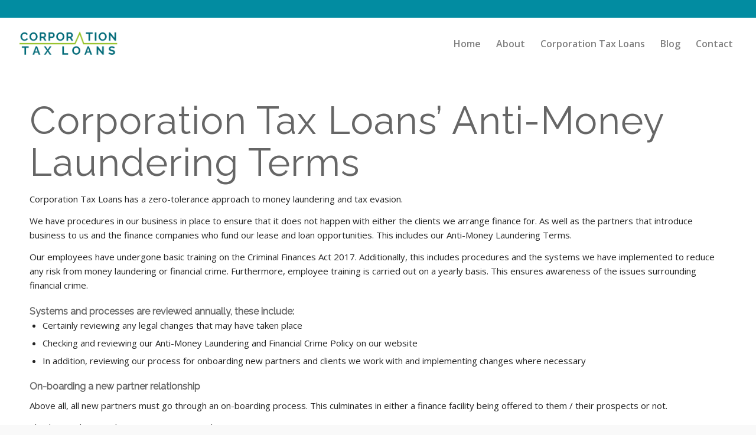

--- FILE ---
content_type: text/html; charset=UTF-8
request_url: https://corporationtaxloans.co.uk/anti-money-laundering-terms/
body_size: 14857
content:
<!DOCTYPE html>
<html lang="en-GB" class="html_stretched responsive av-preloader-disabled  html_header_top html_logo_left html_main_nav_header html_menu_right html_slim html_header_sticky html_header_shrinking_disabled html_header_topbar_active html_mobile_menu_phone html_header_searchicon_disabled html_content_align_center html_header_unstick_top_disabled html_header_stretch html_minimal_header html_av-overlay-side html_av-overlay-side-classic html_av-submenu-noclone html_entry_id_53 av-cookies-no-cookie-consent av-no-preview av-default-lightbox html_text_menu_active av-mobile-menu-switch-default">
<head>
<meta charset="UTF-8" />


<!-- mobile setting -->
<meta name="viewport" content="width=device-width, initial-scale=1">

<!-- Scripts/CSS and wp_head hook -->
<meta name='robots' content='index, follow, max-image-preview:large, max-snippet:-1, max-video-preview:-1' />

	<!-- This site is optimized with the Yoast SEO plugin v26.7 - https://yoast.com/wordpress/plugins/seo/ -->
	<title>Anti-Money Laundering Terms - at Corporation Tax Loans</title>
	<meta name="description" content="Anti-Money Laundering Terms - Scaffold Finance has a zero-tolerance approach to money laundering and tax evasion. We have procedures in our..." />
	<link rel="canonical" href="https://corporationtaxloans.co.uk/anti-money-laundering-terms/" />
	<meta property="og:locale" content="en_GB" />
	<meta property="og:type" content="article" />
	<meta property="og:title" content="Anti-Money Laundering Terms - at Corporation Tax Loans" />
	<meta property="og:description" content="Anti-Money Laundering Terms - Scaffold Finance has a zero-tolerance approach to money laundering and tax evasion. We have procedures in our..." />
	<meta property="og:url" content="https://corporationtaxloans.co.uk/anti-money-laundering-terms/" />
	<meta property="og:site_name" content="Corporation Tax Loans" />
	<meta property="article:modified_time" content="2023-04-19T10:00:41+00:00" />
	<meta name="twitter:card" content="summary_large_image" />
	<meta name="twitter:label1" content="Estimated reading time" />
	<meta name="twitter:data1" content="3 minutes" />
	<script type="application/ld+json" class="yoast-schema-graph">{"@context":"https://schema.org","@graph":[{"@type":"WebPage","@id":"https://corporationtaxloans.co.uk/anti-money-laundering-terms/","url":"https://corporationtaxloans.co.uk/anti-money-laundering-terms/","name":"Anti-Money Laundering Terms - at Corporation Tax Loans","isPartOf":{"@id":"https://corporationtaxloans.co.uk/#website"},"datePublished":"2021-09-03T14:51:04+00:00","dateModified":"2023-04-19T10:00:41+00:00","description":"Anti-Money Laundering Terms - Scaffold Finance has a zero-tolerance approach to money laundering and tax evasion. We have procedures in our...","breadcrumb":{"@id":"https://corporationtaxloans.co.uk/anti-money-laundering-terms/#breadcrumb"},"inLanguage":"en-GB","potentialAction":[{"@type":"ReadAction","target":["https://corporationtaxloans.co.uk/anti-money-laundering-terms/"]}]},{"@type":"BreadcrumbList","@id":"https://corporationtaxloans.co.uk/anti-money-laundering-terms/#breadcrumb","itemListElement":[{"@type":"ListItem","position":1,"name":"Home","item":"https://corporationtaxloans.co.uk/corporation-tax-loans-from-westwon/"},{"@type":"ListItem","position":2,"name":"Anti-Money Laundering Terms"}]},{"@type":"WebSite","@id":"https://corporationtaxloans.co.uk/#website","url":"https://corporationtaxloans.co.uk/","name":"Corporation Tax Loans","description":"UK’s largest broker in the Corporation Tax Loans space","publisher":{"@id":"https://corporationtaxloans.co.uk/#organization"},"potentialAction":[{"@type":"SearchAction","target":{"@type":"EntryPoint","urlTemplate":"https://corporationtaxloans.co.uk/?s={search_term_string}"},"query-input":{"@type":"PropertyValueSpecification","valueRequired":true,"valueName":"search_term_string"}}],"inLanguage":"en-GB"},{"@type":"Organization","@id":"https://corporationtaxloans.co.uk/#organization","name":"Corporation Tax Loans","url":"https://corporationtaxloans.co.uk/","logo":{"@type":"ImageObject","inLanguage":"en-GB","@id":"https://corporationtaxloans.co.uk/#/schema/logo/image/","url":"https://corporationtaxloans.co.uk/wp-content/uploads/2023/04/Corporation-Tax-Loans-Logo-1.png","contentUrl":"https://corporationtaxloans.co.uk/wp-content/uploads/2023/04/Corporation-Tax-Loans-Logo-1.png","width":1030,"height":515,"caption":"Corporation Tax Loans"},"image":{"@id":"https://corporationtaxloans.co.uk/#/schema/logo/image/"}}]}</script>
	<!-- / Yoast SEO plugin. -->


<link rel="alternate" type="application/rss+xml" title="Corporation Tax Loans &raquo; Feed" href="https://corporationtaxloans.co.uk/feed/" />
<link rel="alternate" type="application/rss+xml" title="Corporation Tax Loans &raquo; Comments Feed" href="https://corporationtaxloans.co.uk/comments/feed/" />
<link rel="alternate" type="application/rss+xml" title="Corporation Tax Loans &raquo; Anti-Money Laundering Terms Comments Feed" href="https://corporationtaxloans.co.uk/anti-money-laundering-terms/feed/" />
<link rel="alternate" title="oEmbed (JSON)" type="application/json+oembed" href="https://corporationtaxloans.co.uk/wp-json/oembed/1.0/embed?url=https%3A%2F%2Fcorporationtaxloans.co.uk%2Fanti-money-laundering-terms%2F" />
<link rel="alternate" title="oEmbed (XML)" type="text/xml+oembed" href="https://corporationtaxloans.co.uk/wp-json/oembed/1.0/embed?url=https%3A%2F%2Fcorporationtaxloans.co.uk%2Fanti-money-laundering-terms%2F&#038;format=xml" />

<!-- google webfont font replacement -->

			<script type='text/javascript'>

				(function() {

					/*	check if webfonts are disabled by user setting via cookie - or user must opt in.	*/
					var html = document.getElementsByTagName('html')[0];
					var cookie_check = html.className.indexOf('av-cookies-needs-opt-in') >= 0 || html.className.indexOf('av-cookies-can-opt-out') >= 0;
					var allow_continue = true;
					var silent_accept_cookie = html.className.indexOf('av-cookies-user-silent-accept') >= 0;

					if( cookie_check && ! silent_accept_cookie )
					{
						if( ! document.cookie.match(/aviaCookieConsent/) || html.className.indexOf('av-cookies-session-refused') >= 0 )
						{
							allow_continue = false;
						}
						else
						{
							if( ! document.cookie.match(/aviaPrivacyRefuseCookiesHideBar/) )
							{
								allow_continue = false;
							}
							else if( ! document.cookie.match(/aviaPrivacyEssentialCookiesEnabled/) )
							{
								allow_continue = false;
							}
							else if( document.cookie.match(/aviaPrivacyGoogleWebfontsDisabled/) )
							{
								allow_continue = false;
							}
						}
					}

					if( allow_continue )
					{
						var f = document.createElement('link');

						f.type 	= 'text/css';
						f.rel 	= 'stylesheet';
						f.href 	= 'https://fonts.googleapis.com/css?family=Raleway%7COpen+Sans:400,600&display=auto';
						f.id 	= 'avia-google-webfont';

						document.getElementsByTagName('head')[0].appendChild(f);
					}
				})();

			</script>
			<style id='wp-img-auto-sizes-contain-inline-css' type='text/css'>
img:is([sizes=auto i],[sizes^="auto," i]){contain-intrinsic-size:3000px 1500px}
/*# sourceURL=wp-img-auto-sizes-contain-inline-css */
</style>

<link rel='stylesheet' id='genesis-blocks-style-css-css' href='https://corporationtaxloans.co.uk/wp-content/plugins/genesis-blocks/dist/style-blocks.build.css?ver=1764970522' type='text/css' media='all' />
<style id='wp-emoji-styles-inline-css' type='text/css'>

	img.wp-smiley, img.emoji {
		display: inline !important;
		border: none !important;
		box-shadow: none !important;
		height: 1em !important;
		width: 1em !important;
		margin: 0 0.07em !important;
		vertical-align: -0.1em !important;
		background: none !important;
		padding: 0 !important;
	}
/*# sourceURL=wp-emoji-styles-inline-css */
</style>
<link rel='stylesheet' id='wp-block-library-css' href='https://corporationtaxloans.co.uk/wp-includes/css/dist/block-library/style.min.css?ver=6.9' type='text/css' media='all' />
<style id='global-styles-inline-css' type='text/css'>
:root{--wp--preset--aspect-ratio--square: 1;--wp--preset--aspect-ratio--4-3: 4/3;--wp--preset--aspect-ratio--3-4: 3/4;--wp--preset--aspect-ratio--3-2: 3/2;--wp--preset--aspect-ratio--2-3: 2/3;--wp--preset--aspect-ratio--16-9: 16/9;--wp--preset--aspect-ratio--9-16: 9/16;--wp--preset--color--black: #000000;--wp--preset--color--cyan-bluish-gray: #abb8c3;--wp--preset--color--white: #ffffff;--wp--preset--color--pale-pink: #f78da7;--wp--preset--color--vivid-red: #cf2e2e;--wp--preset--color--luminous-vivid-orange: #ff6900;--wp--preset--color--luminous-vivid-amber: #fcb900;--wp--preset--color--light-green-cyan: #7bdcb5;--wp--preset--color--vivid-green-cyan: #00d084;--wp--preset--color--pale-cyan-blue: #8ed1fc;--wp--preset--color--vivid-cyan-blue: #0693e3;--wp--preset--color--vivid-purple: #9b51e0;--wp--preset--color--metallic-red: #b02b2c;--wp--preset--color--maximum-yellow-red: #edae44;--wp--preset--color--yellow-sun: #eeee22;--wp--preset--color--palm-leaf: #83a846;--wp--preset--color--aero: #7bb0e7;--wp--preset--color--old-lavender: #745f7e;--wp--preset--color--steel-teal: #5f8789;--wp--preset--color--raspberry-pink: #d65799;--wp--preset--color--medium-turquoise: #4ecac2;--wp--preset--gradient--vivid-cyan-blue-to-vivid-purple: linear-gradient(135deg,rgb(6,147,227) 0%,rgb(155,81,224) 100%);--wp--preset--gradient--light-green-cyan-to-vivid-green-cyan: linear-gradient(135deg,rgb(122,220,180) 0%,rgb(0,208,130) 100%);--wp--preset--gradient--luminous-vivid-amber-to-luminous-vivid-orange: linear-gradient(135deg,rgb(252,185,0) 0%,rgb(255,105,0) 100%);--wp--preset--gradient--luminous-vivid-orange-to-vivid-red: linear-gradient(135deg,rgb(255,105,0) 0%,rgb(207,46,46) 100%);--wp--preset--gradient--very-light-gray-to-cyan-bluish-gray: linear-gradient(135deg,rgb(238,238,238) 0%,rgb(169,184,195) 100%);--wp--preset--gradient--cool-to-warm-spectrum: linear-gradient(135deg,rgb(74,234,220) 0%,rgb(151,120,209) 20%,rgb(207,42,186) 40%,rgb(238,44,130) 60%,rgb(251,105,98) 80%,rgb(254,248,76) 100%);--wp--preset--gradient--blush-light-purple: linear-gradient(135deg,rgb(255,206,236) 0%,rgb(152,150,240) 100%);--wp--preset--gradient--blush-bordeaux: linear-gradient(135deg,rgb(254,205,165) 0%,rgb(254,45,45) 50%,rgb(107,0,62) 100%);--wp--preset--gradient--luminous-dusk: linear-gradient(135deg,rgb(255,203,112) 0%,rgb(199,81,192) 50%,rgb(65,88,208) 100%);--wp--preset--gradient--pale-ocean: linear-gradient(135deg,rgb(255,245,203) 0%,rgb(182,227,212) 50%,rgb(51,167,181) 100%);--wp--preset--gradient--electric-grass: linear-gradient(135deg,rgb(202,248,128) 0%,rgb(113,206,126) 100%);--wp--preset--gradient--midnight: linear-gradient(135deg,rgb(2,3,129) 0%,rgb(40,116,252) 100%);--wp--preset--font-size--small: 1rem;--wp--preset--font-size--medium: 1.125rem;--wp--preset--font-size--large: 1.75rem;--wp--preset--font-size--x-large: clamp(1.75rem, 3vw, 2.25rem);--wp--preset--spacing--20: 0.44rem;--wp--preset--spacing--30: 0.67rem;--wp--preset--spacing--40: 1rem;--wp--preset--spacing--50: 1.5rem;--wp--preset--spacing--60: 2.25rem;--wp--preset--spacing--70: 3.38rem;--wp--preset--spacing--80: 5.06rem;--wp--preset--shadow--natural: 6px 6px 9px rgba(0, 0, 0, 0.2);--wp--preset--shadow--deep: 12px 12px 50px rgba(0, 0, 0, 0.4);--wp--preset--shadow--sharp: 6px 6px 0px rgba(0, 0, 0, 0.2);--wp--preset--shadow--outlined: 6px 6px 0px -3px rgb(255, 255, 255), 6px 6px rgb(0, 0, 0);--wp--preset--shadow--crisp: 6px 6px 0px rgb(0, 0, 0);}:root { --wp--style--global--content-size: 800px;--wp--style--global--wide-size: 1130px; }:where(body) { margin: 0; }.wp-site-blocks > .alignleft { float: left; margin-right: 2em; }.wp-site-blocks > .alignright { float: right; margin-left: 2em; }.wp-site-blocks > .aligncenter { justify-content: center; margin-left: auto; margin-right: auto; }:where(.is-layout-flex){gap: 0.5em;}:where(.is-layout-grid){gap: 0.5em;}.is-layout-flow > .alignleft{float: left;margin-inline-start: 0;margin-inline-end: 2em;}.is-layout-flow > .alignright{float: right;margin-inline-start: 2em;margin-inline-end: 0;}.is-layout-flow > .aligncenter{margin-left: auto !important;margin-right: auto !important;}.is-layout-constrained > .alignleft{float: left;margin-inline-start: 0;margin-inline-end: 2em;}.is-layout-constrained > .alignright{float: right;margin-inline-start: 2em;margin-inline-end: 0;}.is-layout-constrained > .aligncenter{margin-left: auto !important;margin-right: auto !important;}.is-layout-constrained > :where(:not(.alignleft):not(.alignright):not(.alignfull)){max-width: var(--wp--style--global--content-size);margin-left: auto !important;margin-right: auto !important;}.is-layout-constrained > .alignwide{max-width: var(--wp--style--global--wide-size);}body .is-layout-flex{display: flex;}.is-layout-flex{flex-wrap: wrap;align-items: center;}.is-layout-flex > :is(*, div){margin: 0;}body .is-layout-grid{display: grid;}.is-layout-grid > :is(*, div){margin: 0;}body{padding-top: 0px;padding-right: 0px;padding-bottom: 0px;padding-left: 0px;}a:where(:not(.wp-element-button)){text-decoration: underline;}:root :where(.wp-element-button, .wp-block-button__link){background-color: #32373c;border-width: 0;color: #fff;font-family: inherit;font-size: inherit;font-style: inherit;font-weight: inherit;letter-spacing: inherit;line-height: inherit;padding-top: calc(0.667em + 2px);padding-right: calc(1.333em + 2px);padding-bottom: calc(0.667em + 2px);padding-left: calc(1.333em + 2px);text-decoration: none;text-transform: inherit;}.has-black-color{color: var(--wp--preset--color--black) !important;}.has-cyan-bluish-gray-color{color: var(--wp--preset--color--cyan-bluish-gray) !important;}.has-white-color{color: var(--wp--preset--color--white) !important;}.has-pale-pink-color{color: var(--wp--preset--color--pale-pink) !important;}.has-vivid-red-color{color: var(--wp--preset--color--vivid-red) !important;}.has-luminous-vivid-orange-color{color: var(--wp--preset--color--luminous-vivid-orange) !important;}.has-luminous-vivid-amber-color{color: var(--wp--preset--color--luminous-vivid-amber) !important;}.has-light-green-cyan-color{color: var(--wp--preset--color--light-green-cyan) !important;}.has-vivid-green-cyan-color{color: var(--wp--preset--color--vivid-green-cyan) !important;}.has-pale-cyan-blue-color{color: var(--wp--preset--color--pale-cyan-blue) !important;}.has-vivid-cyan-blue-color{color: var(--wp--preset--color--vivid-cyan-blue) !important;}.has-vivid-purple-color{color: var(--wp--preset--color--vivid-purple) !important;}.has-metallic-red-color{color: var(--wp--preset--color--metallic-red) !important;}.has-maximum-yellow-red-color{color: var(--wp--preset--color--maximum-yellow-red) !important;}.has-yellow-sun-color{color: var(--wp--preset--color--yellow-sun) !important;}.has-palm-leaf-color{color: var(--wp--preset--color--palm-leaf) !important;}.has-aero-color{color: var(--wp--preset--color--aero) !important;}.has-old-lavender-color{color: var(--wp--preset--color--old-lavender) !important;}.has-steel-teal-color{color: var(--wp--preset--color--steel-teal) !important;}.has-raspberry-pink-color{color: var(--wp--preset--color--raspberry-pink) !important;}.has-medium-turquoise-color{color: var(--wp--preset--color--medium-turquoise) !important;}.has-black-background-color{background-color: var(--wp--preset--color--black) !important;}.has-cyan-bluish-gray-background-color{background-color: var(--wp--preset--color--cyan-bluish-gray) !important;}.has-white-background-color{background-color: var(--wp--preset--color--white) !important;}.has-pale-pink-background-color{background-color: var(--wp--preset--color--pale-pink) !important;}.has-vivid-red-background-color{background-color: var(--wp--preset--color--vivid-red) !important;}.has-luminous-vivid-orange-background-color{background-color: var(--wp--preset--color--luminous-vivid-orange) !important;}.has-luminous-vivid-amber-background-color{background-color: var(--wp--preset--color--luminous-vivid-amber) !important;}.has-light-green-cyan-background-color{background-color: var(--wp--preset--color--light-green-cyan) !important;}.has-vivid-green-cyan-background-color{background-color: var(--wp--preset--color--vivid-green-cyan) !important;}.has-pale-cyan-blue-background-color{background-color: var(--wp--preset--color--pale-cyan-blue) !important;}.has-vivid-cyan-blue-background-color{background-color: var(--wp--preset--color--vivid-cyan-blue) !important;}.has-vivid-purple-background-color{background-color: var(--wp--preset--color--vivid-purple) !important;}.has-metallic-red-background-color{background-color: var(--wp--preset--color--metallic-red) !important;}.has-maximum-yellow-red-background-color{background-color: var(--wp--preset--color--maximum-yellow-red) !important;}.has-yellow-sun-background-color{background-color: var(--wp--preset--color--yellow-sun) !important;}.has-palm-leaf-background-color{background-color: var(--wp--preset--color--palm-leaf) !important;}.has-aero-background-color{background-color: var(--wp--preset--color--aero) !important;}.has-old-lavender-background-color{background-color: var(--wp--preset--color--old-lavender) !important;}.has-steel-teal-background-color{background-color: var(--wp--preset--color--steel-teal) !important;}.has-raspberry-pink-background-color{background-color: var(--wp--preset--color--raspberry-pink) !important;}.has-medium-turquoise-background-color{background-color: var(--wp--preset--color--medium-turquoise) !important;}.has-black-border-color{border-color: var(--wp--preset--color--black) !important;}.has-cyan-bluish-gray-border-color{border-color: var(--wp--preset--color--cyan-bluish-gray) !important;}.has-white-border-color{border-color: var(--wp--preset--color--white) !important;}.has-pale-pink-border-color{border-color: var(--wp--preset--color--pale-pink) !important;}.has-vivid-red-border-color{border-color: var(--wp--preset--color--vivid-red) !important;}.has-luminous-vivid-orange-border-color{border-color: var(--wp--preset--color--luminous-vivid-orange) !important;}.has-luminous-vivid-amber-border-color{border-color: var(--wp--preset--color--luminous-vivid-amber) !important;}.has-light-green-cyan-border-color{border-color: var(--wp--preset--color--light-green-cyan) !important;}.has-vivid-green-cyan-border-color{border-color: var(--wp--preset--color--vivid-green-cyan) !important;}.has-pale-cyan-blue-border-color{border-color: var(--wp--preset--color--pale-cyan-blue) !important;}.has-vivid-cyan-blue-border-color{border-color: var(--wp--preset--color--vivid-cyan-blue) !important;}.has-vivid-purple-border-color{border-color: var(--wp--preset--color--vivid-purple) !important;}.has-metallic-red-border-color{border-color: var(--wp--preset--color--metallic-red) !important;}.has-maximum-yellow-red-border-color{border-color: var(--wp--preset--color--maximum-yellow-red) !important;}.has-yellow-sun-border-color{border-color: var(--wp--preset--color--yellow-sun) !important;}.has-palm-leaf-border-color{border-color: var(--wp--preset--color--palm-leaf) !important;}.has-aero-border-color{border-color: var(--wp--preset--color--aero) !important;}.has-old-lavender-border-color{border-color: var(--wp--preset--color--old-lavender) !important;}.has-steel-teal-border-color{border-color: var(--wp--preset--color--steel-teal) !important;}.has-raspberry-pink-border-color{border-color: var(--wp--preset--color--raspberry-pink) !important;}.has-medium-turquoise-border-color{border-color: var(--wp--preset--color--medium-turquoise) !important;}.has-vivid-cyan-blue-to-vivid-purple-gradient-background{background: var(--wp--preset--gradient--vivid-cyan-blue-to-vivid-purple) !important;}.has-light-green-cyan-to-vivid-green-cyan-gradient-background{background: var(--wp--preset--gradient--light-green-cyan-to-vivid-green-cyan) !important;}.has-luminous-vivid-amber-to-luminous-vivid-orange-gradient-background{background: var(--wp--preset--gradient--luminous-vivid-amber-to-luminous-vivid-orange) !important;}.has-luminous-vivid-orange-to-vivid-red-gradient-background{background: var(--wp--preset--gradient--luminous-vivid-orange-to-vivid-red) !important;}.has-very-light-gray-to-cyan-bluish-gray-gradient-background{background: var(--wp--preset--gradient--very-light-gray-to-cyan-bluish-gray) !important;}.has-cool-to-warm-spectrum-gradient-background{background: var(--wp--preset--gradient--cool-to-warm-spectrum) !important;}.has-blush-light-purple-gradient-background{background: var(--wp--preset--gradient--blush-light-purple) !important;}.has-blush-bordeaux-gradient-background{background: var(--wp--preset--gradient--blush-bordeaux) !important;}.has-luminous-dusk-gradient-background{background: var(--wp--preset--gradient--luminous-dusk) !important;}.has-pale-ocean-gradient-background{background: var(--wp--preset--gradient--pale-ocean) !important;}.has-electric-grass-gradient-background{background: var(--wp--preset--gradient--electric-grass) !important;}.has-midnight-gradient-background{background: var(--wp--preset--gradient--midnight) !important;}.has-small-font-size{font-size: var(--wp--preset--font-size--small) !important;}.has-medium-font-size{font-size: var(--wp--preset--font-size--medium) !important;}.has-large-font-size{font-size: var(--wp--preset--font-size--large) !important;}.has-x-large-font-size{font-size: var(--wp--preset--font-size--x-large) !important;}
/*# sourceURL=global-styles-inline-css */
</style>

<link rel='stylesheet' id='avia-merged-styles-css' href='https://corporationtaxloans.co.uk/wp-content/uploads/dynamic_avia/avia-merged-styles-cf4dc6469a0acdaebc546a001fda8715---66fbc50147450.css' type='text/css' media='all' />
<script type="text/javascript" src="https://corporationtaxloans.co.uk/wp-includes/js/jquery/jquery.min.js?ver=3.7.1" id="jquery-core-js"></script>
<script type="text/javascript" src="https://corporationtaxloans.co.uk/wp-includes/js/jquery/jquery-migrate.min.js?ver=3.4.1" id="jquery-migrate-js"></script>
<link rel="https://api.w.org/" href="https://corporationtaxloans.co.uk/wp-json/" /><link rel="alternate" title="JSON" type="application/json" href="https://corporationtaxloans.co.uk/wp-json/wp/v2/pages/53" /><link rel="EditURI" type="application/rsd+xml" title="RSD" href="https://corporationtaxloans.co.uk/xmlrpc.php?rsd" />
<meta name="generator" content="WordPress 6.9" />
<link rel='shortlink' href='https://corporationtaxloans.co.uk/?p=53' />
<!-- Google Tag Manager -->
<script>(function(w,d,s,l,i){w[l]=w[l]||[];w[l].push({'gtm.start':
new Date().getTime(),event:'gtm.js'});var f=d.getElementsByTagName(s)[0],
j=d.createElement(s),dl=l!='dataLayer'?'&l='+l:'';j.async=true;j.src=
'https://www.googletagmanager.com/gtm.js?id='+i+dl;f.parentNode.insertBefore(j,f);
})(window,document,'script','dataLayer','GTM-K7NSXGJ');</script>
<!-- End Google Tag Manager --><link rel="profile" href="http://gmpg.org/xfn/11" />
<link rel="alternate" type="application/rss+xml" title="Corporation Tax Loans RSS2 Feed" href="https://corporationtaxloans.co.uk/feed/" />
<link rel="pingback" href="https://corporationtaxloans.co.uk/xmlrpc.php" />
<!--[if lt IE 9]><script src="https://corporationtaxloans.co.uk/wp-content/themes/EMEA_541/js/html5shiv.js"></script><![endif]-->
<link rel="icon" href="https://corporationtaxloans.co.uk/wp-content/uploads/2023/04/Favicon.png" type="image/png">

<!-- To speed up the rendering and to display the site as fast as possible to the user we include some styles and scripts for above the fold content inline -->
<script type="text/javascript">'use strict';var avia_is_mobile=!1;if(/Android|webOS|iPhone|iPad|iPod|BlackBerry|IEMobile|Opera Mini/i.test(navigator.userAgent)&&'ontouchstart' in document.documentElement){avia_is_mobile=!0;document.documentElement.className+=' avia_mobile '}
else{document.documentElement.className+=' avia_desktop '};document.documentElement.className+=' js_active ';(function(){var e=['-webkit-','-moz-','-ms-',''],n='',o=!1,a=!1;for(var t in e){if(e[t]+'transform' in document.documentElement.style){o=!0;n=e[t]+'transform'};if(e[t]+'perspective' in document.documentElement.style){a=!0}};if(o){document.documentElement.className+=' avia_transform '};if(a){document.documentElement.className+=' avia_transform3d '};if(typeof document.getElementsByClassName=='function'&&typeof document.documentElement.getBoundingClientRect=='function'&&avia_is_mobile==!1){if(n&&window.innerHeight>0){setTimeout(function(){var e=0,o={},a=0,t=document.getElementsByClassName('av-parallax'),i=window.pageYOffset||document.documentElement.scrollTop;for(e=0;e<t.length;e++){t[e].style.top='0px';o=t[e].getBoundingClientRect();a=Math.ceil((window.innerHeight+i-o.top)*0.3);t[e].style[n]='translate(0px, '+a+'px)';t[e].style.top='auto';t[e].className+=' enabled-parallax '}},50)}}})();</script><style type="text/css">
		@font-face {font-family: 'entypo-fontello'; font-weight: normal; font-style: normal; font-display: auto;
		src: url('https://corporationtaxloans.co.uk/wp-content/themes/EMEA_541/config-templatebuilder/avia-template-builder/assets/fonts/entypo-fontello.woff2') format('woff2'),
		url('https://corporationtaxloans.co.uk/wp-content/themes/EMEA_541/config-templatebuilder/avia-template-builder/assets/fonts/entypo-fontello.woff') format('woff'),
		url('https://corporationtaxloans.co.uk/wp-content/themes/EMEA_541/config-templatebuilder/avia-template-builder/assets/fonts/entypo-fontello.ttf') format('truetype'),
		url('https://corporationtaxloans.co.uk/wp-content/themes/EMEA_541/config-templatebuilder/avia-template-builder/assets/fonts/entypo-fontello.svg#entypo-fontello') format('svg'),
		url('https://corporationtaxloans.co.uk/wp-content/themes/EMEA_541/config-templatebuilder/avia-template-builder/assets/fonts/entypo-fontello.eot'),
		url('https://corporationtaxloans.co.uk/wp-content/themes/EMEA_541/config-templatebuilder/avia-template-builder/assets/fonts/entypo-fontello.eot?#iefix') format('embedded-opentype');
		} #top .avia-font-entypo-fontello, body .avia-font-entypo-fontello, html body [data-av_iconfont='entypo-fontello']:before{ font-family: 'entypo-fontello'; }
		</style>

<!--
Debugging Info for Theme support: 

Theme: WEBFX
Version: 5.4.1
Installed: EMEA_541
AviaFramework Version: 5.3
AviaBuilder Version: 5.3
aviaElementManager Version: 1.0.1
ML:256-PU:31-PLA:10
WP:6.9
Compress: CSS:all theme files - JS:all theme files
Updates: disabled
PLAu:9
-->
</head>

<body id="top" class="wp-singular page-template-default page page-id-53 wp-theme-EMEA_541 stretched rtl_columns av-curtain-numeric raleway open_sans  avia-responsive-images-support av-recaptcha-enabled av-google-badge-hide" itemscope="itemscope" itemtype="https://schema.org/WebPage" >

	<!-- Google Tag Manager (noscript) -->
<noscript><iframe src="https://www.googletagmanager.com/ns.html?id=GTM-K7NSXGJ"
height="0" width="0" style="display:none;visibility:hidden"></iframe></noscript>
<!-- End Google Tag Manager (noscript) -->
	<div id='wrap_all'>

	
<header id='header' class='all_colors header_color light_bg_color  av_header_top av_logo_left av_main_nav_header av_menu_right av_slim av_header_sticky av_header_shrinking_disabled av_header_stretch av_mobile_menu_phone av_header_searchicon_disabled av_header_unstick_top_disabled av_minimal_header av_bottom_nav_disabled  av_header_border_disabled'  role="banner" itemscope="itemscope" itemtype="https://schema.org/WPHeader" >

		<div id='header_meta' class='container_wrap container_wrap_meta  av_secondary_right av_extra_header_active av_entry_id_53'>

			      <div class='container'>
			      			      </div>
		</div>

		<div  id='header_main' class='container_wrap container_wrap_logo'>

        <div class='container av-logo-container'><div class='inner-container'><span class='logo avia-standard-logo'><a href='https://corporationtaxloans.co.uk/' class=''><img src="https://corporationtaxloans.co.uk/wp-content/uploads/2023/04/Corporation-Tax-Loans-Logo-800.png" srcset="https://corporationtaxloans.co.uk/wp-content/uploads/2023/04/Corporation-Tax-Loans-Logo-800.png 800w, https://corporationtaxloans.co.uk/wp-content/uploads/2023/04/Corporation-Tax-Loans-Logo-800-300x150.png 300w, https://corporationtaxloans.co.uk/wp-content/uploads/2023/04/Corporation-Tax-Loans-Logo-800-768x384.png 768w, https://corporationtaxloans.co.uk/wp-content/uploads/2023/04/Corporation-Tax-Loans-Logo-800-705x353.png 705w" sizes="(max-width: 800px) 100vw, 800px" height="100" width="300" alt='Corporation Tax Loans' title='Corporation-Tax-Loans-Logo-800' /></a></span><nav class='main_menu' data-selectname='Select a page'  role="navigation" itemscope="itemscope" itemtype="https://schema.org/SiteNavigationElement" ><div class="avia-menu av-main-nav-wrap"><ul role="menu" class="menu av-main-nav" id="avia-menu"><li role="menuitem" id="menu-item-29" class="menu-item menu-item-type-post_type menu-item-object-page menu-item-home menu-item-top-level menu-item-top-level-1"><a href="https://corporationtaxloans.co.uk/" itemprop="url" tabindex="0"><span class="avia-bullet"></span><span class="avia-menu-text">Home</span><span class="avia-menu-fx"><span class="avia-arrow-wrap"><span class="avia-arrow"></span></span></span></a></li>
<li role="menuitem" id="menu-item-101" class="menu-item menu-item-type-post_type menu-item-object-page menu-item-top-level menu-item-top-level-2"><a href="https://corporationtaxloans.co.uk/about/" itemprop="url" tabindex="0"><span class="avia-bullet"></span><span class="avia-menu-text">About</span><span class="avia-menu-fx"><span class="avia-arrow-wrap"><span class="avia-arrow"></span></span></span></a></li>
<li role="menuitem" id="menu-item-28" class="menu-item menu-item-type-post_type menu-item-object-page menu-item-top-level menu-item-top-level-3"><a href="https://corporationtaxloans.co.uk/corporation-tax-loans/" itemprop="url" tabindex="0"><span class="avia-bullet"></span><span class="avia-menu-text">Corporation Tax Loans</span><span class="avia-menu-fx"><span class="avia-arrow-wrap"><span class="avia-arrow"></span></span></span></a></li>
<li role="menuitem" id="menu-item-25" class="menu-item menu-item-type-post_type menu-item-object-page menu-item-top-level menu-item-top-level-4"><a href="https://corporationtaxloans.co.uk/blog/" itemprop="url" tabindex="0"><span class="avia-bullet"></span><span class="avia-menu-text">Blog</span><span class="avia-menu-fx"><span class="avia-arrow-wrap"><span class="avia-arrow"></span></span></span></a></li>
<li role="menuitem" id="menu-item-26" class="menu-item menu-item-type-post_type menu-item-object-page menu-item-top-level menu-item-top-level-5"><a href="https://corporationtaxloans.co.uk/contact/" itemprop="url" tabindex="0"><span class="avia-bullet"></span><span class="avia-menu-text">Contact</span><span class="avia-menu-fx"><span class="avia-arrow-wrap"><span class="avia-arrow"></span></span></span></a></li>
<li class="av-burger-menu-main menu-item-avia-special ">
	        			<a href="#" aria-label="Menu" aria-hidden="false">
							<span class="av-hamburger av-hamburger--spin av-js-hamburger">
								<span class="av-hamburger-box">
						          <span class="av-hamburger-inner"></span>
						          <strong>Menu</strong>
								</span>
							</span>
							<span class="avia_hidden_link_text">Menu</span>
						</a>
	        		   </li></ul></div></nav></div> </div> 
		<!-- end container_wrap-->
		</div>
		<div class='header_bg'></div>

<!-- end header -->
</header>

	<div id='main' class='all_colors' data-scroll-offset='88'>

	<div   class='main_color container_wrap_first container_wrap fullsize'  ><div class='container av-section-cont-open' ><main  role="main" itemprop="mainContentOfPage"  class='template-page content  av-content-full alpha units'><div class='post-entry post-entry-type-page post-entry-53'><div class='entry-content-wrapper clearfix'><section  class='av_textblock_section av-lgniwf7w-770509c494b5847481655f19f0f7a0ae'  itemscope="itemscope" itemtype="https://schema.org/CreativeWork" ><div class='avia_textblock'  itemprop="text" ><h1>Corporation Tax Loans&#8217; Anti-Money Laundering Terms</h1>
<p>Corporation Tax Loans has a zero-tolerance approach to money laundering and tax evasion.</p>
<p>We have procedures in our business in place to ensure that it does not happen with either the clients we arrange finance for. As well as the partners that introduce business to us and the finance companies who fund our lease and loan opportunities. This includes our Anti-Money Laundering Terms.</p>
<p>Our employees have undergone basic training on the Criminal Finances Act 2017. Additionally, this includes procedures and the systems we have implemented to reduce any risk from money laundering or financial crime. Furthermore, employee training is carried out on a yearly basis. This ensures awareness of the issues surrounding financial crime.</p>
<h5><strong>Systems and processes are reviewed annually, these include:</strong></h5>
<ul>
<li>Certainly reviewing any legal changes that may have taken place</li>
<li>Checking and reviewing our Anti-Money Laundering and Financial Crime Policy on our website</li>
<li>In addition, reviewing our process for onboarding new partners and clients we work with and implementing changes where necessary</li>
</ul>
<h5><strong>On-boarding a new partner relationship</strong></h5>
<p>Above all, all new partners must go through an on-boarding process. This culminates in either a finance facility being offered to them / their prospects or not.</p>
<p>Checks are done on these new partners, such as:</p>
<ul>
<li>Reviewing their website and checking when it was set up/created</li>
<li>Looking at how they produce their business, what is their sales model?</li>
<li>What markets do they operate in, what countries do they trade with?</li>
<li>Do they import any products from certain countries with inks to money laundering activities?</li>
<li>Does the bank account have the same name as the company, is it located in the UK?</li>
<li>We review the business owners and directors of the partner.</li>
</ul>
<h5><strong>On boarding a new client relationship</strong></h5>
<p>A similar process is undertaken with all new prospects we deal with. Additionally, checks are done as follows:</p>
<ul>
<li>What equipment are they looking to lease and why?</li>
<li>Does the lease transaction make sense?</li>
<li>Have they offered to pay cash as opposed to a bank transfer?</li>
<li>Are the people / is the person we are dealing with a director of the company? Do they live in the UK?</li>
<li>Is there a holding / parent company located in a country that could have links to money laundering?</li>
</ul>
<h5><strong>Ongoing risk assessment</strong></h5>
<p>We regularly review processes and procedures to reduce all risk in our business. Much of these reviews are done during the normal course of business. However, if a specific area of risk has been noted, then a new formal process will be implemented. All with appropriate training given to members of our team.</p>
<h5><strong>Action with regard to suspicion of wrongdoing</strong></h5>
<p>We classify suspicion as minor or major.</p>
<p>Minor suspicion is where we just do not like the sound of what we hear, or our general feel is something is not right. This could be where a director, shareholder or holding company is based abroad. Furthermore, if the reason for a purchase does not make complete sense, for example, a young person buying an expensive car with a big deposit.</p>
<p>In these instances, we do not have the resources to prove financial crime and no proof. Simply, we would not deal with that person / company. However, we may report our findings to a finance company we work with.</p>
<p>Major financial crime is a very different matter. This is where we have direct proof or confidently feel that some form of financial crime is taking place. In these instances, our team will report the matter internally to a director of our company. Secondly, the policy is to report this to the finance companies we work with. Also, the UK authorities such as the Police or <a href="https://www.gov.uk/government/organisations/hm-revenue-customs" target="_blank" rel="noopener">HMRC</a>.</p>
</div></section>
</div></div></main><!-- close content main element --> <!-- section close by builder template -->		</div><!--end builder template--></div><!-- close default .container_wrap element --><div class="footer-page-content footer_color" id="footer-page"><style type="text/css" data-created_by="avia_inline_auto" id="style-css-av-lgnld1em-acc6773f3aeb19a2d941b851a9eb9803">
.avia-section.av-lgnld1em-acc6773f3aeb19a2d941b851a9eb9803{
background-color:#f9f9f9;
background-image:unset;
}
</style>
<div id='av_section_1'  class='avia-section av-lgnld1em-acc6773f3aeb19a2d941b851a9eb9803 main_color avia-section-default avia-no-border-styling  avia-builder-el-0  avia-builder-el-no-sibling  avia-bg-style-scroll container_wrap fullsize'  ><div class='container av-section-cont-open' ><main  role="main" itemprop="mainContentOfPage"  class='template-page content  av-content-full alpha units'><div class='post-entry post-entry-type-page post-entry-53'><div class='entry-content-wrapper clearfix'>
<div class='flex_column av-igkgq-361fafe4a1eb3bcde6018ffaa6d33d3f av_one_half  avia-builder-el-1  el_before_av_one_half  avia-builder-el-first  first flex_column_div '     ><style type="text/css" data-created_by="avia_inline_auto" id="style-css-av-lgnldj8f-a4b43ec848758b10e3e540c03c83abe5">
#top .av-special-heading.av-lgnldj8f-a4b43ec848758b10e3e540c03c83abe5{
padding-bottom:10px;
}
body .av-special-heading.av-lgnldj8f-a4b43ec848758b10e3e540c03c83abe5 .av-special-heading-tag .heading-char{
font-size:25px;
}
.av-special-heading.av-lgnldj8f-a4b43ec848758b10e3e540c03c83abe5 .av-subheading{
font-size:15px;
}
</style>
<div  class='av-special-heading av-lgnldj8f-a4b43ec848758b10e3e540c03c83abe5 av-special-heading-h3 blockquote modern-quote  avia-builder-el-2  el_before_av_iconlist  avia-builder-el-first '><h3 class='av-special-heading-tag'  itemprop="headline"  >Contact Us</h3><div class="special-heading-border"><div class="special-heading-inner-border"></div></div></div>

<style type="text/css" data-created_by="avia_inline_auto" id="style-css-av-lgnlf0px-49ced13b38ea8cd413f89aa3b2e57525">
#top .avia-icon-list-container.av-lgnlf0px-49ced13b38ea8cd413f89aa3b2e57525 .iconlist_icon{
color:#ffffff;
background-color:#8fc443;
border:1px solid #8fc443;
}
</style>
<div  class='avia-icon-list-container av-lgnlf0px-49ced13b38ea8cd413f89aa3b2e57525  avia-builder-el-3  el_after_av_heading  el_before_av_heading '><ul class='avia-icon-list avia_animate_when_almost_visible avia-icon-list-left av-iconlist-big av-lgnlf0px-49ced13b38ea8cd413f89aa3b2e57525 avia-iconlist-animate'>
<li><a href='tel:+441494611462' title='01494 611 462'  class='iconlist_icon av-lgnleifc-ea322ada06db670d7ce8784dc8483483 avia-font-entypo-fontello'><span class='iconlist-char' aria-hidden='true' data-av_icon='' data-av_iconfont='entypo-fontello'></span></a><article class="article-icon-entry av-iconlist-empty"  itemscope="itemscope" itemtype="https://schema.org/CreativeWork" ><div class="iconlist_content_wrap"><header class="entry-content-header"><h4 class='av_iconlist_title iconlist_title  '  itemprop="headline" ><a href='tel:+441494611462' title='01494 611 462'>01494 611 462</a></h4></header><div class='iconlist_content '  itemprop="text" ></div></div><footer class="entry-footer"></footer></article><div class="iconlist-timeline"></div></li>
<li><a href='mailto:hello@corporationtaxloans.co.uk' title='hello@corporationtaxloans.co.uk'  class='iconlist_icon av-lgnleifc-4-4640821c4122b6f52059a11eac190c51 avia-font-entypo-fontello'><span class='iconlist-char' aria-hidden='true' data-av_icon='' data-av_iconfont='entypo-fontello'></span></a><article class="article-icon-entry av-iconlist-empty"  itemscope="itemscope" itemtype="https://schema.org/CreativeWork" ><div class="iconlist_content_wrap"><header class="entry-content-header"><h4 class='av_iconlist_title iconlist_title  '  itemprop="headline" ><a href='mailto:hello@corporationtaxloans.co.uk' title='hello@corporationtaxloans.co.uk'>hello@corporationtaxloans.co.uk</a></h4></header><div class='iconlist_content '  itemprop="text" ></div></div><footer class="entry-footer"></footer></article><div class="iconlist-timeline"></div></li>
</ul></div>

<style type="text/css" data-created_by="avia_inline_auto" id="style-css-av-lgnlfmnh-d55ab801bc50921492b061f5809161e6">
#top .av-special-heading.av-lgnlfmnh-d55ab801bc50921492b061f5809161e6{
padding-bottom:10px;
}
body .av-special-heading.av-lgnlfmnh-d55ab801bc50921492b061f5809161e6 .av-special-heading-tag .heading-char{
font-size:25px;
}
.av-special-heading.av-lgnlfmnh-d55ab801bc50921492b061f5809161e6 .av-subheading{
font-size:15px;
}
</style>
<div  class='av-special-heading av-lgnlfmnh-d55ab801bc50921492b061f5809161e6 av-special-heading-h3 blockquote modern-quote  avia-builder-el-4  el_after_av_iconlist  el_before_av_image '><h3 class='av-special-heading-tag'  itemprop="headline"  >Portal Access</h3><div class="special-heading-border"><div class="special-heading-inner-border"></div></div></div>

<style type="text/css" data-created_by="avia_inline_auto" id="style-css-av-lgnlg1l6-a7ba81f7b1acd9d6b5a7f1e5b203872e">
.avia-image-container.av-lgnlg1l6-a7ba81f7b1acd9d6b5a7f1e5b203872e img.avia_image{
box-shadow:none;
}
.avia-image-container.av-lgnlg1l6-a7ba81f7b1acd9d6b5a7f1e5b203872e .av-image-caption-overlay-center{
color:#ffffff;
}
</style>
<div  class='avia-image-container av-lgnlg1l6-a7ba81f7b1acd9d6b5a7f1e5b203872e av-styling- avia-align-left  avia-builder-el-5  el_after_av_heading  avia-builder-el-last '   itemprop="image" itemscope="itemscope" itemtype="https://schema.org/ImageObject" ><div class="avia-image-container-inner"><div class="avia-image-overlay-wrap"><a href="https://advance.lease/" class='avia_image' target="_blank" rel="noopener noreferrer"><img decoding="async" class='wp-image-108 avia-img-lazy-loading-not-108 avia_image ' src="https://corporationtaxloans.co.uk/wp-content/uploads/2023/04/advance-lo-300x92-1.png" alt='' title='advance-lo-300x92-1'  height="92" width="300"  itemprop="thumbnailUrl"  /></a></div></div></div></div><div class='flex_column av-dtkw2-38b148e96db42731a4f75eb9efffc36a av_one_half  avia-builder-el-6  el_after_av_one_half  el_before_av_one_full  flex_column_div '     ><style type="text/css" data-created_by="avia_inline_auto" id="style-css-av-lgnlgd7t-c0cfa7b1b8106d3089cdfceb5b746d65">
#top .av-special-heading.av-lgnlgd7t-c0cfa7b1b8106d3089cdfceb5b746d65{
padding-bottom:10px;
}
body .av-special-heading.av-lgnlgd7t-c0cfa7b1b8106d3089cdfceb5b746d65 .av-special-heading-tag .heading-char{
font-size:25px;
}
.av-special-heading.av-lgnlgd7t-c0cfa7b1b8106d3089cdfceb5b746d65 .av-subheading{
font-size:15px;
}
</style>
<div  class='av-special-heading av-lgnlgd7t-c0cfa7b1b8106d3089cdfceb5b746d65 av-special-heading-h3 blockquote modern-quote  avia-builder-el-7  el_before_av_textblock  avia-builder-el-first '><h3 class='av-special-heading-tag'  itemprop="headline"  >Corporate Information</h3><div class="special-heading-border"><div class="special-heading-inner-border"></div></div></div>
<section  class='av_textblock_section av-lgnlhjum-bb56f4534aea8f699e30564cb3ba73d6'  itemscope="itemscope" itemtype="https://schema.org/CreativeWork" ><div class='avia_textblock'  itemprop="text" ><ul>
<li style="list-style-type: none;"></li>
<li><a href="https://corporationtaxloans.co.uk/general-data-protection-regulation/">General Data Protection Regulation</a></li>
<li><a href="https://corporationtaxloans.co.uk/corporate-responsibility/">Corporate responsibility</a></li>
<li><a href="https://corporationtaxloans.co.uk/company-information/">Company information</a></li>
<li><a href="https://corporationtaxloans.co.uk/complaints-handling-procedure/">Complaints handling procedure</a></li>
<li><a href="https://corporationtaxloans.co.uk/privacy-and-cookie-policy/">Privacy and cookie policy</a></li>
<li><a href="https://corporationtaxloans.co.uk/modern-day-slavery-statement/">Modern Day Slavery Statement</a></li>
<li><a href="https://corporationtaxloans.co.uk/conflict-of-interest-policy/">Conflict of Interest Policy</a></li>
<li><a href="https://corporationtaxloans.co.uk/fair-processing-notice/">Fair processing notice</a></li>
<li><a href="https://corporationtaxloans.co.uk/anti-money-laundering-terms/">Anti money laundering terms</a></li>
<li><a href="https://corporationtaxloans.co.uk/employment/">Employment</a></li>
<li><a href="https://corporationtaxloans.co.uk/bribery-and-corruption/">Bribery and corruption</a></li>
<li><a href="https://corporationtaxloans.co.uk/fca-consumer-duty/">FCA &#8211; Consumer Duty</a></li>
<li><a href="https://corporationtaxloans.co.uk/vulnerable-customer-policy/">Vulnerable Customer Policy</a></li>
</ul>
</div></section></div><div class='flex_column av-9954y-a804c9aa7c10c5800787bc738e7607bc av_one_full  avia-builder-el-9  el_after_av_one_half  avia-builder-el-last  first flex_column_div column-top-margin'     ><style type="text/css" data-created_by="avia_inline_auto" id="style-css-av-lgnljofs-337fede6d163418fa01733c059c59a4b">
#top .av_textblock_section.av-lgnljofs-337fede6d163418fa01733c059c59a4b .avia_textblock{
font-size:11px;
}
</style>
<section  class='av_textblock_section av-lgnljofs-337fede6d163418fa01733c059c59a4b'  itemscope="itemscope" itemtype="https://schema.org/CreativeWork" ><div class='avia_textblock'  itemprop="text" ><p>© 2023 Tax Funding Limited T/A Corporation Tax Loans</p>
<p>The Financial Conduct Authority (FCA) regulates financial services in the UK and you can check this on the Consumer Credit Register by visiting the FCA’s website <a href="https://register.fca.org.uk/" target="_blank" rel="noopener">here</a> or by contacting the FCA on 0800 111 6768. Tax Funding Limited T/A Corporation Tax Loans is a credit broker and not a lender. Corporation Tax Loans companies deals with a range of lenders. All Corporation Tax Loans&#8217; companies hold a current <a href="/contact/" target="" rel="noopener">Data Protection Licence</a>. These details, together with our policy on <a href="/corporate-responsibility/#tcf" target="" rel="noopener">Treating Customers Fairly</a>, <a href="/complaints-handling-procedure/" target="" rel="noopener">Complaints Policy</a> and address details are held under our <a href="/contact/" target="" rel="noopener">Get in Touch</a> page.</p>
<p>This website uses Cookies to give you the best most relevant experience. Continued use of this site means you have accepted our <a href="/privacy-and-cookie-policy/" target="" rel="noopener">policy</a>.</p>
</div></section></div>
</div></div></main><!-- close content main element --> <!-- section close by builder template -->		</div><!--end builder template--></div><!-- close default .container_wrap element --></div>

			<!-- end main -->
		</div>

		<!-- end wrap_all --></div>

<a href='#top' title='Scroll to top' id='scroll-top-link' aria-hidden='true' data-av_icon='' data-av_iconfont='entypo-fontello'><span class="avia_hidden_link_text">Scroll to top</span></a>

<div id="fb-root"></div>

<script type="speculationrules">
{"prefetch":[{"source":"document","where":{"and":[{"href_matches":"/*"},{"not":{"href_matches":["/wp-*.php","/wp-admin/*","/wp-content/uploads/*","/wp-content/*","/wp-content/plugins/*","/wp-content/themes/EMEA_541/*","/*\\?(.+)"]}},{"not":{"selector_matches":"a[rel~=\"nofollow\"]"}},{"not":{"selector_matches":".no-prefetch, .no-prefetch a"}}]},"eagerness":"conservative"}]}
</script>
	<script type="text/javascript">
		function genesisBlocksShare( url, title, w, h ){
			var left = ( window.innerWidth / 2 )-( w / 2 );
			var top  = ( window.innerHeight / 2 )-( h / 2 );
			return window.open(url, title, 'toolbar=no, location=no, directories=no, status=no, menubar=no, scrollbars=no, resizable=no, copyhistory=no, width=600, height=600, top='+top+', left='+left);
		}
	</script>
	
 <script type='text/javascript'>
 /* <![CDATA[ */  
var avia_framework_globals = avia_framework_globals || {};
    avia_framework_globals.frameworkUrl = 'https://corporationtaxloans.co.uk/wp-content/themes/EMEA_541/framework/';
    avia_framework_globals.installedAt = 'https://corporationtaxloans.co.uk/wp-content/themes/EMEA_541/';
    avia_framework_globals.ajaxurl = 'https://corporationtaxloans.co.uk/wp-admin/admin-ajax.php';
/* ]]> */ 
</script>
 
 <script type="text/javascript" src="https://corporationtaxloans.co.uk/wp-content/plugins/genesis-blocks/dist/assets/js/dismiss.js?ver=1764970522" id="genesis-blocks-dismiss-js-js"></script>
<script type="text/javascript" id="avia_google_recaptcha_front_script-js-extra">
/* <![CDATA[ */
var AviaReCAPTCHA_front = {"version":"avia_recaptcha_v3","site_key2":"6LdW5ccnAAAAAIbfi_94QR_znv7UK7dr1TzMGG6p","site_key3":"6Lfm4scnAAAAALkN6Xn3T2QqjEmf9S7FH2MYQf2s","api":"https://www.google.com/recaptcha/api.js","api_lang":"en","avia_api_script":"https://corporationtaxloans.co.uk/wp-content/themes/EMEA_541/framework/js/conditional_load/avia_google_recaptcha_api.js","theme":"light","score":"0.5","verify_nonce":"b4202b7a2e","cannot_use":"\u003Ch3 class=\"av-recaptcha-error-main\"\u003ESorry, a problem occurred trying to communicate with Google reCAPTCHA API. You are currently not able to submit the contact form. Please try again later - reload the page and also check your internet connection.\u003C/h3\u003E","init_error_msg":"Initial setting failed. Sitekey 2 and/or sitekey 3 missing in frontend.","v3_timeout_pageload":"Timeout occurred connecting to V3 API on initial pageload","v3_timeout_verify":"Timeout occurred connecting to V3 API on verifying submit","v2_timeout_verify":"Timeout occurred connecting to V2 API on verifying you as human. Please try again and check your internet connection. It might be necessary to reload the page.","verify_msg":"Verify....","connection_error":"Could not connect to the internet. Please reload the page and try again.","validate_first":"Please validate that you are a human first","validate_submit":"Before submitting we validate that you are a human first.","no_token":"Missing internal token on valid submit - unable to proceed.","invalid_version":"Invalid reCAPTCHA version found.","api_load_error":"Google reCAPTCHA API could not be loaded."};
//# sourceURL=avia_google_recaptcha_front_script-js-extra
/* ]]> */
</script>
<script type="text/javascript" id="avia-footer-scripts-js-extra">
/* <![CDATA[ */
var AviaReCAPTCHA_front = {"version":"avia_recaptcha_v3","site_key2":"6LdW5ccnAAAAAIbfi_94QR_znv7UK7dr1TzMGG6p","site_key3":"6Lfm4scnAAAAALkN6Xn3T2QqjEmf9S7FH2MYQf2s","api":"https://www.google.com/recaptcha/api.js","api_lang":"en","avia_api_script":"https://corporationtaxloans.co.uk/wp-content/themes/EMEA_541/framework/js/conditional_load/avia_google_recaptcha_api.js","theme":"light","score":"0.5","verify_nonce":"b4202b7a2e","cannot_use":"\u003Ch3 class=\"av-recaptcha-error-main\"\u003ESorry, a problem occurred trying to communicate with Google reCAPTCHA API. You are currently not able to submit the contact form. Please try again later - reload the page and also check your internet connection.\u003C/h3\u003E","init_error_msg":"Initial setting failed. Sitekey 2 and/or sitekey 3 missing in frontend.","v3_timeout_pageload":"Timeout occurred connecting to V3 API on initial pageload","v3_timeout_verify":"Timeout occurred connecting to V3 API on verifying submit","v2_timeout_verify":"Timeout occurred connecting to V2 API on verifying you as human. Please try again and check your internet connection. It might be necessary to reload the page.","verify_msg":"Verify....","connection_error":"Could not connect to the internet. Please reload the page and try again.","validate_first":"Please validate that you are a human first","validate_submit":"Before submitting we validate that you are a human first.","no_token":"Missing internal token on valid submit - unable to proceed.","invalid_version":"Invalid reCAPTCHA version found.","api_load_error":"Google reCAPTCHA API could not be loaded."};
//# sourceURL=avia-footer-scripts-js-extra
/* ]]> */
</script>
<script type="text/javascript" src="https://corporationtaxloans.co.uk/wp-content/uploads/dynamic_avia/avia-footer-scripts-d4f731166bd619dfa8ed8b9211daf71d---66fbc501e81ff.js" id="avia-footer-scripts-js"></script>
<script id="wp-emoji-settings" type="application/json">
{"baseUrl":"https://s.w.org/images/core/emoji/17.0.2/72x72/","ext":".png","svgUrl":"https://s.w.org/images/core/emoji/17.0.2/svg/","svgExt":".svg","source":{"concatemoji":"https://corporationtaxloans.co.uk/wp-includes/js/wp-emoji-release.min.js?ver=6.9"}}
</script>
<script type="module">
/* <![CDATA[ */
/*! This file is auto-generated */
const a=JSON.parse(document.getElementById("wp-emoji-settings").textContent),o=(window._wpemojiSettings=a,"wpEmojiSettingsSupports"),s=["flag","emoji"];function i(e){try{var t={supportTests:e,timestamp:(new Date).valueOf()};sessionStorage.setItem(o,JSON.stringify(t))}catch(e){}}function c(e,t,n){e.clearRect(0,0,e.canvas.width,e.canvas.height),e.fillText(t,0,0);t=new Uint32Array(e.getImageData(0,0,e.canvas.width,e.canvas.height).data);e.clearRect(0,0,e.canvas.width,e.canvas.height),e.fillText(n,0,0);const a=new Uint32Array(e.getImageData(0,0,e.canvas.width,e.canvas.height).data);return t.every((e,t)=>e===a[t])}function p(e,t){e.clearRect(0,0,e.canvas.width,e.canvas.height),e.fillText(t,0,0);var n=e.getImageData(16,16,1,1);for(let e=0;e<n.data.length;e++)if(0!==n.data[e])return!1;return!0}function u(e,t,n,a){switch(t){case"flag":return n(e,"\ud83c\udff3\ufe0f\u200d\u26a7\ufe0f","\ud83c\udff3\ufe0f\u200b\u26a7\ufe0f")?!1:!n(e,"\ud83c\udde8\ud83c\uddf6","\ud83c\udde8\u200b\ud83c\uddf6")&&!n(e,"\ud83c\udff4\udb40\udc67\udb40\udc62\udb40\udc65\udb40\udc6e\udb40\udc67\udb40\udc7f","\ud83c\udff4\u200b\udb40\udc67\u200b\udb40\udc62\u200b\udb40\udc65\u200b\udb40\udc6e\u200b\udb40\udc67\u200b\udb40\udc7f");case"emoji":return!a(e,"\ud83e\u1fac8")}return!1}function f(e,t,n,a){let r;const o=(r="undefined"!=typeof WorkerGlobalScope&&self instanceof WorkerGlobalScope?new OffscreenCanvas(300,150):document.createElement("canvas")).getContext("2d",{willReadFrequently:!0}),s=(o.textBaseline="top",o.font="600 32px Arial",{});return e.forEach(e=>{s[e]=t(o,e,n,a)}),s}function r(e){var t=document.createElement("script");t.src=e,t.defer=!0,document.head.appendChild(t)}a.supports={everything:!0,everythingExceptFlag:!0},new Promise(t=>{let n=function(){try{var e=JSON.parse(sessionStorage.getItem(o));if("object"==typeof e&&"number"==typeof e.timestamp&&(new Date).valueOf()<e.timestamp+604800&&"object"==typeof e.supportTests)return e.supportTests}catch(e){}return null}();if(!n){if("undefined"!=typeof Worker&&"undefined"!=typeof OffscreenCanvas&&"undefined"!=typeof URL&&URL.createObjectURL&&"undefined"!=typeof Blob)try{var e="postMessage("+f.toString()+"("+[JSON.stringify(s),u.toString(),c.toString(),p.toString()].join(",")+"));",a=new Blob([e],{type:"text/javascript"});const r=new Worker(URL.createObjectURL(a),{name:"wpTestEmojiSupports"});return void(r.onmessage=e=>{i(n=e.data),r.terminate(),t(n)})}catch(e){}i(n=f(s,u,c,p))}t(n)}).then(e=>{for(const n in e)a.supports[n]=e[n],a.supports.everything=a.supports.everything&&a.supports[n],"flag"!==n&&(a.supports.everythingExceptFlag=a.supports.everythingExceptFlag&&a.supports[n]);var t;a.supports.everythingExceptFlag=a.supports.everythingExceptFlag&&!a.supports.flag,a.supports.everything||((t=a.source||{}).concatemoji?r(t.concatemoji):t.wpemoji&&t.twemoji&&(r(t.twemoji),r(t.wpemoji)))});
//# sourceURL=https://corporationtaxloans.co.uk/wp-includes/js/wp-emoji-loader.min.js
/* ]]> */
</script>

<script type='text/javascript'>

	(function($) {

			/*	check if google analytics tracking is disabled by user setting via cookie - or user must opt in.	*/

			var analytics_code = "<!-- Global site tag (gtag.js) - Google Analytics -->\n<script async src=\"https:\/\/www.googletagmanager.com\/gtag\/js?id=G-6D07DX6X13\"><\/script>\n<script>\n  window.dataLayer = window.dataLayer || [];\n  function gtag(){dataLayer.push(arguments);\n  gtag('js', new Date());\n  gtag('config', 'G-6D07DX6X13');\n<\/script>".replace(/\"/g, '"' );
			var html = document.getElementsByTagName('html')[0];

			$('html').on( 'avia-cookie-settings-changed', function(e)
			{
					var cookie_check = html.className.indexOf('av-cookies-needs-opt-in') >= 0 || html.className.indexOf('av-cookies-can-opt-out') >= 0;
					var allow_continue = true;
					var silent_accept_cookie = html.className.indexOf('av-cookies-user-silent-accept') >= 0;
					var script_loaded = $( 'script.google_analytics_scripts' );

					if( cookie_check && ! silent_accept_cookie )
					{
						if( ! document.cookie.match(/aviaCookieConsent/) || html.className.indexOf('av-cookies-session-refused') >= 0 )
						{
							allow_continue = false;
						}
						else
						{
							if( ! document.cookie.match(/aviaPrivacyRefuseCookiesHideBar/) )
							{
								allow_continue = false;
							}
							else if( ! document.cookie.match(/aviaPrivacyEssentialCookiesEnabled/) )
							{
								allow_continue = false;
							}
							else if( document.cookie.match(/aviaPrivacyGoogleTrackingDisabled/) )
							{
								allow_continue = false;
							}
						}
					}

					if( ! allow_continue )
					{
//						window['ga-disable-G-6D07DX6X13'] = true;
						if( script_loaded.length > 0 )
						{
							script_loaded.remove();
						}
					}
					else
					{
						if( script_loaded.length == 0 )
						{
							$('head').append( analytics_code );
						}
					}
			});

			$('html').trigger( 'avia-cookie-settings-changed' );

	})( jQuery );

</script></body>
</html>


<!-- Page cached by LiteSpeed Cache 7.7 on 2026-01-19 12:59:25 -->

--- FILE ---
content_type: text/html; charset=utf-8
request_url: https://www.google.com/recaptcha/api2/anchor?ar=1&k=6Lfm4scnAAAAALkN6Xn3T2QqjEmf9S7FH2MYQf2s&co=aHR0cHM6Ly9jb3Jwb3JhdGlvbnRheGxvYW5zLmNvLnVrOjQ0Mw..&hl=en&v=PoyoqOPhxBO7pBk68S4YbpHZ&size=invisible&anchor-ms=20000&execute-ms=30000&cb=3tt4w6cyl50r
body_size: 49594
content:
<!DOCTYPE HTML><html dir="ltr" lang="en"><head><meta http-equiv="Content-Type" content="text/html; charset=UTF-8">
<meta http-equiv="X-UA-Compatible" content="IE=edge">
<title>reCAPTCHA</title>
<style type="text/css">
/* cyrillic-ext */
@font-face {
  font-family: 'Roboto';
  font-style: normal;
  font-weight: 400;
  font-stretch: 100%;
  src: url(//fonts.gstatic.com/s/roboto/v48/KFO7CnqEu92Fr1ME7kSn66aGLdTylUAMa3GUBHMdazTgWw.woff2) format('woff2');
  unicode-range: U+0460-052F, U+1C80-1C8A, U+20B4, U+2DE0-2DFF, U+A640-A69F, U+FE2E-FE2F;
}
/* cyrillic */
@font-face {
  font-family: 'Roboto';
  font-style: normal;
  font-weight: 400;
  font-stretch: 100%;
  src: url(//fonts.gstatic.com/s/roboto/v48/KFO7CnqEu92Fr1ME7kSn66aGLdTylUAMa3iUBHMdazTgWw.woff2) format('woff2');
  unicode-range: U+0301, U+0400-045F, U+0490-0491, U+04B0-04B1, U+2116;
}
/* greek-ext */
@font-face {
  font-family: 'Roboto';
  font-style: normal;
  font-weight: 400;
  font-stretch: 100%;
  src: url(//fonts.gstatic.com/s/roboto/v48/KFO7CnqEu92Fr1ME7kSn66aGLdTylUAMa3CUBHMdazTgWw.woff2) format('woff2');
  unicode-range: U+1F00-1FFF;
}
/* greek */
@font-face {
  font-family: 'Roboto';
  font-style: normal;
  font-weight: 400;
  font-stretch: 100%;
  src: url(//fonts.gstatic.com/s/roboto/v48/KFO7CnqEu92Fr1ME7kSn66aGLdTylUAMa3-UBHMdazTgWw.woff2) format('woff2');
  unicode-range: U+0370-0377, U+037A-037F, U+0384-038A, U+038C, U+038E-03A1, U+03A3-03FF;
}
/* math */
@font-face {
  font-family: 'Roboto';
  font-style: normal;
  font-weight: 400;
  font-stretch: 100%;
  src: url(//fonts.gstatic.com/s/roboto/v48/KFO7CnqEu92Fr1ME7kSn66aGLdTylUAMawCUBHMdazTgWw.woff2) format('woff2');
  unicode-range: U+0302-0303, U+0305, U+0307-0308, U+0310, U+0312, U+0315, U+031A, U+0326-0327, U+032C, U+032F-0330, U+0332-0333, U+0338, U+033A, U+0346, U+034D, U+0391-03A1, U+03A3-03A9, U+03B1-03C9, U+03D1, U+03D5-03D6, U+03F0-03F1, U+03F4-03F5, U+2016-2017, U+2034-2038, U+203C, U+2040, U+2043, U+2047, U+2050, U+2057, U+205F, U+2070-2071, U+2074-208E, U+2090-209C, U+20D0-20DC, U+20E1, U+20E5-20EF, U+2100-2112, U+2114-2115, U+2117-2121, U+2123-214F, U+2190, U+2192, U+2194-21AE, U+21B0-21E5, U+21F1-21F2, U+21F4-2211, U+2213-2214, U+2216-22FF, U+2308-230B, U+2310, U+2319, U+231C-2321, U+2336-237A, U+237C, U+2395, U+239B-23B7, U+23D0, U+23DC-23E1, U+2474-2475, U+25AF, U+25B3, U+25B7, U+25BD, U+25C1, U+25CA, U+25CC, U+25FB, U+266D-266F, U+27C0-27FF, U+2900-2AFF, U+2B0E-2B11, U+2B30-2B4C, U+2BFE, U+3030, U+FF5B, U+FF5D, U+1D400-1D7FF, U+1EE00-1EEFF;
}
/* symbols */
@font-face {
  font-family: 'Roboto';
  font-style: normal;
  font-weight: 400;
  font-stretch: 100%;
  src: url(//fonts.gstatic.com/s/roboto/v48/KFO7CnqEu92Fr1ME7kSn66aGLdTylUAMaxKUBHMdazTgWw.woff2) format('woff2');
  unicode-range: U+0001-000C, U+000E-001F, U+007F-009F, U+20DD-20E0, U+20E2-20E4, U+2150-218F, U+2190, U+2192, U+2194-2199, U+21AF, U+21E6-21F0, U+21F3, U+2218-2219, U+2299, U+22C4-22C6, U+2300-243F, U+2440-244A, U+2460-24FF, U+25A0-27BF, U+2800-28FF, U+2921-2922, U+2981, U+29BF, U+29EB, U+2B00-2BFF, U+4DC0-4DFF, U+FFF9-FFFB, U+10140-1018E, U+10190-1019C, U+101A0, U+101D0-101FD, U+102E0-102FB, U+10E60-10E7E, U+1D2C0-1D2D3, U+1D2E0-1D37F, U+1F000-1F0FF, U+1F100-1F1AD, U+1F1E6-1F1FF, U+1F30D-1F30F, U+1F315, U+1F31C, U+1F31E, U+1F320-1F32C, U+1F336, U+1F378, U+1F37D, U+1F382, U+1F393-1F39F, U+1F3A7-1F3A8, U+1F3AC-1F3AF, U+1F3C2, U+1F3C4-1F3C6, U+1F3CA-1F3CE, U+1F3D4-1F3E0, U+1F3ED, U+1F3F1-1F3F3, U+1F3F5-1F3F7, U+1F408, U+1F415, U+1F41F, U+1F426, U+1F43F, U+1F441-1F442, U+1F444, U+1F446-1F449, U+1F44C-1F44E, U+1F453, U+1F46A, U+1F47D, U+1F4A3, U+1F4B0, U+1F4B3, U+1F4B9, U+1F4BB, U+1F4BF, U+1F4C8-1F4CB, U+1F4D6, U+1F4DA, U+1F4DF, U+1F4E3-1F4E6, U+1F4EA-1F4ED, U+1F4F7, U+1F4F9-1F4FB, U+1F4FD-1F4FE, U+1F503, U+1F507-1F50B, U+1F50D, U+1F512-1F513, U+1F53E-1F54A, U+1F54F-1F5FA, U+1F610, U+1F650-1F67F, U+1F687, U+1F68D, U+1F691, U+1F694, U+1F698, U+1F6AD, U+1F6B2, U+1F6B9-1F6BA, U+1F6BC, U+1F6C6-1F6CF, U+1F6D3-1F6D7, U+1F6E0-1F6EA, U+1F6F0-1F6F3, U+1F6F7-1F6FC, U+1F700-1F7FF, U+1F800-1F80B, U+1F810-1F847, U+1F850-1F859, U+1F860-1F887, U+1F890-1F8AD, U+1F8B0-1F8BB, U+1F8C0-1F8C1, U+1F900-1F90B, U+1F93B, U+1F946, U+1F984, U+1F996, U+1F9E9, U+1FA00-1FA6F, U+1FA70-1FA7C, U+1FA80-1FA89, U+1FA8F-1FAC6, U+1FACE-1FADC, U+1FADF-1FAE9, U+1FAF0-1FAF8, U+1FB00-1FBFF;
}
/* vietnamese */
@font-face {
  font-family: 'Roboto';
  font-style: normal;
  font-weight: 400;
  font-stretch: 100%;
  src: url(//fonts.gstatic.com/s/roboto/v48/KFO7CnqEu92Fr1ME7kSn66aGLdTylUAMa3OUBHMdazTgWw.woff2) format('woff2');
  unicode-range: U+0102-0103, U+0110-0111, U+0128-0129, U+0168-0169, U+01A0-01A1, U+01AF-01B0, U+0300-0301, U+0303-0304, U+0308-0309, U+0323, U+0329, U+1EA0-1EF9, U+20AB;
}
/* latin-ext */
@font-face {
  font-family: 'Roboto';
  font-style: normal;
  font-weight: 400;
  font-stretch: 100%;
  src: url(//fonts.gstatic.com/s/roboto/v48/KFO7CnqEu92Fr1ME7kSn66aGLdTylUAMa3KUBHMdazTgWw.woff2) format('woff2');
  unicode-range: U+0100-02BA, U+02BD-02C5, U+02C7-02CC, U+02CE-02D7, U+02DD-02FF, U+0304, U+0308, U+0329, U+1D00-1DBF, U+1E00-1E9F, U+1EF2-1EFF, U+2020, U+20A0-20AB, U+20AD-20C0, U+2113, U+2C60-2C7F, U+A720-A7FF;
}
/* latin */
@font-face {
  font-family: 'Roboto';
  font-style: normal;
  font-weight: 400;
  font-stretch: 100%;
  src: url(//fonts.gstatic.com/s/roboto/v48/KFO7CnqEu92Fr1ME7kSn66aGLdTylUAMa3yUBHMdazQ.woff2) format('woff2');
  unicode-range: U+0000-00FF, U+0131, U+0152-0153, U+02BB-02BC, U+02C6, U+02DA, U+02DC, U+0304, U+0308, U+0329, U+2000-206F, U+20AC, U+2122, U+2191, U+2193, U+2212, U+2215, U+FEFF, U+FFFD;
}
/* cyrillic-ext */
@font-face {
  font-family: 'Roboto';
  font-style: normal;
  font-weight: 500;
  font-stretch: 100%;
  src: url(//fonts.gstatic.com/s/roboto/v48/KFO7CnqEu92Fr1ME7kSn66aGLdTylUAMa3GUBHMdazTgWw.woff2) format('woff2');
  unicode-range: U+0460-052F, U+1C80-1C8A, U+20B4, U+2DE0-2DFF, U+A640-A69F, U+FE2E-FE2F;
}
/* cyrillic */
@font-face {
  font-family: 'Roboto';
  font-style: normal;
  font-weight: 500;
  font-stretch: 100%;
  src: url(//fonts.gstatic.com/s/roboto/v48/KFO7CnqEu92Fr1ME7kSn66aGLdTylUAMa3iUBHMdazTgWw.woff2) format('woff2');
  unicode-range: U+0301, U+0400-045F, U+0490-0491, U+04B0-04B1, U+2116;
}
/* greek-ext */
@font-face {
  font-family: 'Roboto';
  font-style: normal;
  font-weight: 500;
  font-stretch: 100%;
  src: url(//fonts.gstatic.com/s/roboto/v48/KFO7CnqEu92Fr1ME7kSn66aGLdTylUAMa3CUBHMdazTgWw.woff2) format('woff2');
  unicode-range: U+1F00-1FFF;
}
/* greek */
@font-face {
  font-family: 'Roboto';
  font-style: normal;
  font-weight: 500;
  font-stretch: 100%;
  src: url(//fonts.gstatic.com/s/roboto/v48/KFO7CnqEu92Fr1ME7kSn66aGLdTylUAMa3-UBHMdazTgWw.woff2) format('woff2');
  unicode-range: U+0370-0377, U+037A-037F, U+0384-038A, U+038C, U+038E-03A1, U+03A3-03FF;
}
/* math */
@font-face {
  font-family: 'Roboto';
  font-style: normal;
  font-weight: 500;
  font-stretch: 100%;
  src: url(//fonts.gstatic.com/s/roboto/v48/KFO7CnqEu92Fr1ME7kSn66aGLdTylUAMawCUBHMdazTgWw.woff2) format('woff2');
  unicode-range: U+0302-0303, U+0305, U+0307-0308, U+0310, U+0312, U+0315, U+031A, U+0326-0327, U+032C, U+032F-0330, U+0332-0333, U+0338, U+033A, U+0346, U+034D, U+0391-03A1, U+03A3-03A9, U+03B1-03C9, U+03D1, U+03D5-03D6, U+03F0-03F1, U+03F4-03F5, U+2016-2017, U+2034-2038, U+203C, U+2040, U+2043, U+2047, U+2050, U+2057, U+205F, U+2070-2071, U+2074-208E, U+2090-209C, U+20D0-20DC, U+20E1, U+20E5-20EF, U+2100-2112, U+2114-2115, U+2117-2121, U+2123-214F, U+2190, U+2192, U+2194-21AE, U+21B0-21E5, U+21F1-21F2, U+21F4-2211, U+2213-2214, U+2216-22FF, U+2308-230B, U+2310, U+2319, U+231C-2321, U+2336-237A, U+237C, U+2395, U+239B-23B7, U+23D0, U+23DC-23E1, U+2474-2475, U+25AF, U+25B3, U+25B7, U+25BD, U+25C1, U+25CA, U+25CC, U+25FB, U+266D-266F, U+27C0-27FF, U+2900-2AFF, U+2B0E-2B11, U+2B30-2B4C, U+2BFE, U+3030, U+FF5B, U+FF5D, U+1D400-1D7FF, U+1EE00-1EEFF;
}
/* symbols */
@font-face {
  font-family: 'Roboto';
  font-style: normal;
  font-weight: 500;
  font-stretch: 100%;
  src: url(//fonts.gstatic.com/s/roboto/v48/KFO7CnqEu92Fr1ME7kSn66aGLdTylUAMaxKUBHMdazTgWw.woff2) format('woff2');
  unicode-range: U+0001-000C, U+000E-001F, U+007F-009F, U+20DD-20E0, U+20E2-20E4, U+2150-218F, U+2190, U+2192, U+2194-2199, U+21AF, U+21E6-21F0, U+21F3, U+2218-2219, U+2299, U+22C4-22C6, U+2300-243F, U+2440-244A, U+2460-24FF, U+25A0-27BF, U+2800-28FF, U+2921-2922, U+2981, U+29BF, U+29EB, U+2B00-2BFF, U+4DC0-4DFF, U+FFF9-FFFB, U+10140-1018E, U+10190-1019C, U+101A0, U+101D0-101FD, U+102E0-102FB, U+10E60-10E7E, U+1D2C0-1D2D3, U+1D2E0-1D37F, U+1F000-1F0FF, U+1F100-1F1AD, U+1F1E6-1F1FF, U+1F30D-1F30F, U+1F315, U+1F31C, U+1F31E, U+1F320-1F32C, U+1F336, U+1F378, U+1F37D, U+1F382, U+1F393-1F39F, U+1F3A7-1F3A8, U+1F3AC-1F3AF, U+1F3C2, U+1F3C4-1F3C6, U+1F3CA-1F3CE, U+1F3D4-1F3E0, U+1F3ED, U+1F3F1-1F3F3, U+1F3F5-1F3F7, U+1F408, U+1F415, U+1F41F, U+1F426, U+1F43F, U+1F441-1F442, U+1F444, U+1F446-1F449, U+1F44C-1F44E, U+1F453, U+1F46A, U+1F47D, U+1F4A3, U+1F4B0, U+1F4B3, U+1F4B9, U+1F4BB, U+1F4BF, U+1F4C8-1F4CB, U+1F4D6, U+1F4DA, U+1F4DF, U+1F4E3-1F4E6, U+1F4EA-1F4ED, U+1F4F7, U+1F4F9-1F4FB, U+1F4FD-1F4FE, U+1F503, U+1F507-1F50B, U+1F50D, U+1F512-1F513, U+1F53E-1F54A, U+1F54F-1F5FA, U+1F610, U+1F650-1F67F, U+1F687, U+1F68D, U+1F691, U+1F694, U+1F698, U+1F6AD, U+1F6B2, U+1F6B9-1F6BA, U+1F6BC, U+1F6C6-1F6CF, U+1F6D3-1F6D7, U+1F6E0-1F6EA, U+1F6F0-1F6F3, U+1F6F7-1F6FC, U+1F700-1F7FF, U+1F800-1F80B, U+1F810-1F847, U+1F850-1F859, U+1F860-1F887, U+1F890-1F8AD, U+1F8B0-1F8BB, U+1F8C0-1F8C1, U+1F900-1F90B, U+1F93B, U+1F946, U+1F984, U+1F996, U+1F9E9, U+1FA00-1FA6F, U+1FA70-1FA7C, U+1FA80-1FA89, U+1FA8F-1FAC6, U+1FACE-1FADC, U+1FADF-1FAE9, U+1FAF0-1FAF8, U+1FB00-1FBFF;
}
/* vietnamese */
@font-face {
  font-family: 'Roboto';
  font-style: normal;
  font-weight: 500;
  font-stretch: 100%;
  src: url(//fonts.gstatic.com/s/roboto/v48/KFO7CnqEu92Fr1ME7kSn66aGLdTylUAMa3OUBHMdazTgWw.woff2) format('woff2');
  unicode-range: U+0102-0103, U+0110-0111, U+0128-0129, U+0168-0169, U+01A0-01A1, U+01AF-01B0, U+0300-0301, U+0303-0304, U+0308-0309, U+0323, U+0329, U+1EA0-1EF9, U+20AB;
}
/* latin-ext */
@font-face {
  font-family: 'Roboto';
  font-style: normal;
  font-weight: 500;
  font-stretch: 100%;
  src: url(//fonts.gstatic.com/s/roboto/v48/KFO7CnqEu92Fr1ME7kSn66aGLdTylUAMa3KUBHMdazTgWw.woff2) format('woff2');
  unicode-range: U+0100-02BA, U+02BD-02C5, U+02C7-02CC, U+02CE-02D7, U+02DD-02FF, U+0304, U+0308, U+0329, U+1D00-1DBF, U+1E00-1E9F, U+1EF2-1EFF, U+2020, U+20A0-20AB, U+20AD-20C0, U+2113, U+2C60-2C7F, U+A720-A7FF;
}
/* latin */
@font-face {
  font-family: 'Roboto';
  font-style: normal;
  font-weight: 500;
  font-stretch: 100%;
  src: url(//fonts.gstatic.com/s/roboto/v48/KFO7CnqEu92Fr1ME7kSn66aGLdTylUAMa3yUBHMdazQ.woff2) format('woff2');
  unicode-range: U+0000-00FF, U+0131, U+0152-0153, U+02BB-02BC, U+02C6, U+02DA, U+02DC, U+0304, U+0308, U+0329, U+2000-206F, U+20AC, U+2122, U+2191, U+2193, U+2212, U+2215, U+FEFF, U+FFFD;
}
/* cyrillic-ext */
@font-face {
  font-family: 'Roboto';
  font-style: normal;
  font-weight: 900;
  font-stretch: 100%;
  src: url(//fonts.gstatic.com/s/roboto/v48/KFO7CnqEu92Fr1ME7kSn66aGLdTylUAMa3GUBHMdazTgWw.woff2) format('woff2');
  unicode-range: U+0460-052F, U+1C80-1C8A, U+20B4, U+2DE0-2DFF, U+A640-A69F, U+FE2E-FE2F;
}
/* cyrillic */
@font-face {
  font-family: 'Roboto';
  font-style: normal;
  font-weight: 900;
  font-stretch: 100%;
  src: url(//fonts.gstatic.com/s/roboto/v48/KFO7CnqEu92Fr1ME7kSn66aGLdTylUAMa3iUBHMdazTgWw.woff2) format('woff2');
  unicode-range: U+0301, U+0400-045F, U+0490-0491, U+04B0-04B1, U+2116;
}
/* greek-ext */
@font-face {
  font-family: 'Roboto';
  font-style: normal;
  font-weight: 900;
  font-stretch: 100%;
  src: url(//fonts.gstatic.com/s/roboto/v48/KFO7CnqEu92Fr1ME7kSn66aGLdTylUAMa3CUBHMdazTgWw.woff2) format('woff2');
  unicode-range: U+1F00-1FFF;
}
/* greek */
@font-face {
  font-family: 'Roboto';
  font-style: normal;
  font-weight: 900;
  font-stretch: 100%;
  src: url(//fonts.gstatic.com/s/roboto/v48/KFO7CnqEu92Fr1ME7kSn66aGLdTylUAMa3-UBHMdazTgWw.woff2) format('woff2');
  unicode-range: U+0370-0377, U+037A-037F, U+0384-038A, U+038C, U+038E-03A1, U+03A3-03FF;
}
/* math */
@font-face {
  font-family: 'Roboto';
  font-style: normal;
  font-weight: 900;
  font-stretch: 100%;
  src: url(//fonts.gstatic.com/s/roboto/v48/KFO7CnqEu92Fr1ME7kSn66aGLdTylUAMawCUBHMdazTgWw.woff2) format('woff2');
  unicode-range: U+0302-0303, U+0305, U+0307-0308, U+0310, U+0312, U+0315, U+031A, U+0326-0327, U+032C, U+032F-0330, U+0332-0333, U+0338, U+033A, U+0346, U+034D, U+0391-03A1, U+03A3-03A9, U+03B1-03C9, U+03D1, U+03D5-03D6, U+03F0-03F1, U+03F4-03F5, U+2016-2017, U+2034-2038, U+203C, U+2040, U+2043, U+2047, U+2050, U+2057, U+205F, U+2070-2071, U+2074-208E, U+2090-209C, U+20D0-20DC, U+20E1, U+20E5-20EF, U+2100-2112, U+2114-2115, U+2117-2121, U+2123-214F, U+2190, U+2192, U+2194-21AE, U+21B0-21E5, U+21F1-21F2, U+21F4-2211, U+2213-2214, U+2216-22FF, U+2308-230B, U+2310, U+2319, U+231C-2321, U+2336-237A, U+237C, U+2395, U+239B-23B7, U+23D0, U+23DC-23E1, U+2474-2475, U+25AF, U+25B3, U+25B7, U+25BD, U+25C1, U+25CA, U+25CC, U+25FB, U+266D-266F, U+27C0-27FF, U+2900-2AFF, U+2B0E-2B11, U+2B30-2B4C, U+2BFE, U+3030, U+FF5B, U+FF5D, U+1D400-1D7FF, U+1EE00-1EEFF;
}
/* symbols */
@font-face {
  font-family: 'Roboto';
  font-style: normal;
  font-weight: 900;
  font-stretch: 100%;
  src: url(//fonts.gstatic.com/s/roboto/v48/KFO7CnqEu92Fr1ME7kSn66aGLdTylUAMaxKUBHMdazTgWw.woff2) format('woff2');
  unicode-range: U+0001-000C, U+000E-001F, U+007F-009F, U+20DD-20E0, U+20E2-20E4, U+2150-218F, U+2190, U+2192, U+2194-2199, U+21AF, U+21E6-21F0, U+21F3, U+2218-2219, U+2299, U+22C4-22C6, U+2300-243F, U+2440-244A, U+2460-24FF, U+25A0-27BF, U+2800-28FF, U+2921-2922, U+2981, U+29BF, U+29EB, U+2B00-2BFF, U+4DC0-4DFF, U+FFF9-FFFB, U+10140-1018E, U+10190-1019C, U+101A0, U+101D0-101FD, U+102E0-102FB, U+10E60-10E7E, U+1D2C0-1D2D3, U+1D2E0-1D37F, U+1F000-1F0FF, U+1F100-1F1AD, U+1F1E6-1F1FF, U+1F30D-1F30F, U+1F315, U+1F31C, U+1F31E, U+1F320-1F32C, U+1F336, U+1F378, U+1F37D, U+1F382, U+1F393-1F39F, U+1F3A7-1F3A8, U+1F3AC-1F3AF, U+1F3C2, U+1F3C4-1F3C6, U+1F3CA-1F3CE, U+1F3D4-1F3E0, U+1F3ED, U+1F3F1-1F3F3, U+1F3F5-1F3F7, U+1F408, U+1F415, U+1F41F, U+1F426, U+1F43F, U+1F441-1F442, U+1F444, U+1F446-1F449, U+1F44C-1F44E, U+1F453, U+1F46A, U+1F47D, U+1F4A3, U+1F4B0, U+1F4B3, U+1F4B9, U+1F4BB, U+1F4BF, U+1F4C8-1F4CB, U+1F4D6, U+1F4DA, U+1F4DF, U+1F4E3-1F4E6, U+1F4EA-1F4ED, U+1F4F7, U+1F4F9-1F4FB, U+1F4FD-1F4FE, U+1F503, U+1F507-1F50B, U+1F50D, U+1F512-1F513, U+1F53E-1F54A, U+1F54F-1F5FA, U+1F610, U+1F650-1F67F, U+1F687, U+1F68D, U+1F691, U+1F694, U+1F698, U+1F6AD, U+1F6B2, U+1F6B9-1F6BA, U+1F6BC, U+1F6C6-1F6CF, U+1F6D3-1F6D7, U+1F6E0-1F6EA, U+1F6F0-1F6F3, U+1F6F7-1F6FC, U+1F700-1F7FF, U+1F800-1F80B, U+1F810-1F847, U+1F850-1F859, U+1F860-1F887, U+1F890-1F8AD, U+1F8B0-1F8BB, U+1F8C0-1F8C1, U+1F900-1F90B, U+1F93B, U+1F946, U+1F984, U+1F996, U+1F9E9, U+1FA00-1FA6F, U+1FA70-1FA7C, U+1FA80-1FA89, U+1FA8F-1FAC6, U+1FACE-1FADC, U+1FADF-1FAE9, U+1FAF0-1FAF8, U+1FB00-1FBFF;
}
/* vietnamese */
@font-face {
  font-family: 'Roboto';
  font-style: normal;
  font-weight: 900;
  font-stretch: 100%;
  src: url(//fonts.gstatic.com/s/roboto/v48/KFO7CnqEu92Fr1ME7kSn66aGLdTylUAMa3OUBHMdazTgWw.woff2) format('woff2');
  unicode-range: U+0102-0103, U+0110-0111, U+0128-0129, U+0168-0169, U+01A0-01A1, U+01AF-01B0, U+0300-0301, U+0303-0304, U+0308-0309, U+0323, U+0329, U+1EA0-1EF9, U+20AB;
}
/* latin-ext */
@font-face {
  font-family: 'Roboto';
  font-style: normal;
  font-weight: 900;
  font-stretch: 100%;
  src: url(//fonts.gstatic.com/s/roboto/v48/KFO7CnqEu92Fr1ME7kSn66aGLdTylUAMa3KUBHMdazTgWw.woff2) format('woff2');
  unicode-range: U+0100-02BA, U+02BD-02C5, U+02C7-02CC, U+02CE-02D7, U+02DD-02FF, U+0304, U+0308, U+0329, U+1D00-1DBF, U+1E00-1E9F, U+1EF2-1EFF, U+2020, U+20A0-20AB, U+20AD-20C0, U+2113, U+2C60-2C7F, U+A720-A7FF;
}
/* latin */
@font-face {
  font-family: 'Roboto';
  font-style: normal;
  font-weight: 900;
  font-stretch: 100%;
  src: url(//fonts.gstatic.com/s/roboto/v48/KFO7CnqEu92Fr1ME7kSn66aGLdTylUAMa3yUBHMdazQ.woff2) format('woff2');
  unicode-range: U+0000-00FF, U+0131, U+0152-0153, U+02BB-02BC, U+02C6, U+02DA, U+02DC, U+0304, U+0308, U+0329, U+2000-206F, U+20AC, U+2122, U+2191, U+2193, U+2212, U+2215, U+FEFF, U+FFFD;
}

</style>
<link rel="stylesheet" type="text/css" href="https://www.gstatic.com/recaptcha/releases/PoyoqOPhxBO7pBk68S4YbpHZ/styles__ltr.css">
<script nonce="ITs5MPwulpmbhoZzDA6sRQ" type="text/javascript">window['__recaptcha_api'] = 'https://www.google.com/recaptcha/api2/';</script>
<script type="text/javascript" src="https://www.gstatic.com/recaptcha/releases/PoyoqOPhxBO7pBk68S4YbpHZ/recaptcha__en.js" nonce="ITs5MPwulpmbhoZzDA6sRQ">
      
    </script></head>
<body><div id="rc-anchor-alert" class="rc-anchor-alert"></div>
<input type="hidden" id="recaptcha-token" value="[base64]">
<script type="text/javascript" nonce="ITs5MPwulpmbhoZzDA6sRQ">
      recaptcha.anchor.Main.init("[\x22ainput\x22,[\x22bgdata\x22,\x22\x22,\[base64]/[base64]/UltIKytdPWE6KGE8MjA0OD9SW0grK109YT4+NnwxOTI6KChhJjY0NTEyKT09NTUyOTYmJnErMTxoLmxlbmd0aCYmKGguY2hhckNvZGVBdChxKzEpJjY0NTEyKT09NTYzMjA/[base64]/MjU1OlI/[base64]/[base64]/[base64]/[base64]/[base64]/[base64]/[base64]/[base64]/[base64]/[base64]\x22,\[base64]\\u003d\x22,\x22HnFSBsONGMKQXMK5wrxawpdRScOmC3JvwoXCmcOPwo/DojhtS33CmxRDOsKJY2nCj1fDvn7CuMK8d8O8w4/CjcOtd8O/e3rCosOWwrRAw4QIaMOKwq/DuDXClcKncAF0wqQBwr3CnRzDrijChDEfwrNsKQ/[base64]/Cuz5seADDqHBkwq9wwofDr1E2w5QUKcKLTl4UD8OXw4Q3wrJMWjRkGMO/w7clWMK9RMK1ZcO4WzPCpsOtw6dAw6zDnsOmw7/[base64]/G8KFLxrCv15zwok0asKYE8KywrQ9w5vDv8O4RsOeMcOQIUMqw7/Dh8KDWVVjXcKAwqERwqXDvyDDjVXDocKSwqoQZBcHXWo5wrdyw4Iow5hZw6JcEEsSMVbClxszwrljwpdjw5rChcOHw6TDhSrCu8KwMSzDmDjDpMKTwppowoUCXzLCucKrBAxcZVxuND7Dm05Jw5PDkcOXBsOKScK0ZQwxw4spwp/DucOcwpVIDsOBwqlcZcONw5waw5cAEzEnw57Cs8OWwq3CtMKGfsOvw5ktwonDusO+wo5LwpwVwpvDgU4dXAjDkMKUYcKlw5tNb8OTSsK7bSPDmsOkFXU+wovCtMKtecKtH1/Dnx/Cp8KjVcK3O8OLRsOiwrQYw63DgW9gw6A3dsOAw4LDi8OJTBYyw7LCrsO7fMKtWV43wqh8asOOwrFYHsKjDcOGwqAfw5jCgGERBsKPJMKqFkXDlMOcZMOsw77CogUBLn9/OFgmJycsw6rDrg1hZsO3w6HDi8OGw73DlsOIa8OFwpHDscOiw5TDsxJuVMODdwjDtcOBw4gAw5PDqsOyMMK8SELDtifCo0dSw4vCiMKbw5NlEDIPFMO7GmrCqsOywoLDsFJ4ecOIZQrDsHVpw4XCnMK2QRDDv0Btw6/CmjXDhTVMFXnCviUbMTkhGMKmw4nCgxLDu8KeZlQwwr44wpTCnHMsNcKvHTLDnAUVw5XCgFVLY8KWw7TCkQxmXBDDrMK/eDktTFnCgFh7wo9uw7gIUWBAw44JG8OZeMK8HwI3JmN5w7TDpsKDQ2DDjScEQy7CukhcacK8J8Kyw6JMe35Gw4Azw7HCmRzChcKJwr9kXkzDqsK5f2PCqBIgw75YN2FyTAF+wpjDs8Otw4/CssKiw7rDpXDCsmdgRMOXwpxtbsK/EkbCmzR+wozDssKnwrPDqsO4w4TDkADCvinDjMOtwoYHwqzCqMOFFmhwUMKGw47DplnDvwPCuTPCm8KNOT1uOHkcHHZkw5cnw71/wr/CrcKKwo9Hw7LDslHCoWLDgxocLcKMPiYKPcKAGsKZwpzDuMKbKVBbw7jCo8KswqRzw5/DncO1ZE7DhsKpVlbDqlc3wrgjaMKtZ3Bjw7kkwrcDwrDDshTClgVsw6rDl8Kyw4gWecOIwo/Du8KDwoTDuX/[base64]/Dr8KTOcK5TQUIa8KBw44VZVxRemLDlcKZwpUQw4zDlxnDgBIQXndlwrZ3wp3Dt8OiwqkLwpTCvDbCncKjdMK/w7XDmMOCfxvDpBPDj8OqwrEzVQwCwp4ZwqBtw5nDj3jDtzQIJ8OHfydQwrfCo2vCoMOyb8KJVsOvPMKewo3CkMOUw5xqCRFTw7XDr8Oyw4vDt8Kmw4ICScK8ccO3w5tWwo3Du3/Cl8Kgw63Cq3bDlXl4GxjDscK/w7ADw6TDkm7CtMO7QcKPLcKAw67Dh8Ozw75QwrjChBjCncKZw5zCokzCscOoDMOiPsORQD3CgsK7R8KeEkdQwoBgw7XDskLDu8Ogw4J2wqUwZ3tcw7HDhMOdw4XDqMObwrTDvMKjw5wXwqhFG8KOZsO2w5/CmcKRw4DDvMKTwqcDw5rDgwFtS0QDZcOFw5saw5/CtF/DmArDicONwrjDkTjCnMOHwoVmw4zDtn/DihYxw4Z/NcKJW8KBd2HDusKAwpI2HcKnejsJQMKiwrpiw7HCl3LDkMOOw5gMEXoew6wDTUFow6x5bcOUGkHDucO1d1DClsK8BcKRFT/Cgi3CgMOXw4HCl8K1Iy5Rw453wqhHCHNnEcOMOsKLwqvCtsOaPUfDg8Olwoovwrkow5ZRwpXCn8KRQMO9w6DDuUPDqkXCrsOhC8KOMxIVw4bDhMKTwqPCoy5Ow4zCjcKcw6w6NcOuBMO2I8O/Zw5tasOgw4vCk2Z8YcODTUg0Wj/ChmjDscKwGXRxw5DDj3t+woxHOSjDnn9Bwr/[base64]/I3TCgsOtHcKfA8O7woBlwoI+csKNw4rDjsK0Y8O1Gz7Cn13Cs8OMwrQRwqRkw7xdw7rCnGLDnEDChWXCiDPDjcOdSsKIwrTCq8Otw73ChMORw7bCjnEkM8K4J3/[base64]/wozDpsKBwofDmcOLeC93w6sVwq0/[base64]/[base64]/DjFXClC1cPVkaVMKRDsKKSSnDmMO/OndLcjHDi2LDlcOyw6EbwqnDk8KgwpU4w7oww4HDiwzDrcKaRlTCmwPChWYRw4fDoMKCw7hFccKiw5bCiXMXw5XCmsKowrMnw5zDs2VFdsOjbSbDscKlKsOTw6ASw4cyOFPCucKcZx/[base64]/DjgPCoAnDo8ORE8O/Y8OzBWZ3wqBQwrQQwr/[base64]/CucKkDk4TwrNmwrZvdsKYVsO9wqs9wofCrsOvw7olwr1swps3HwTDh2PCoMKvDkl3w7LCiA/CnsOZwrwdNMOnw6bCnFMJI8K2D1nDtcOffsO2w5gDw6BRw6txw4dAEcOcQQc9wrNkw7vCmMOoZlIew6fCkGYeAsKVw7/CjMOew6M0cmHCnsKwTcOrNQXDpBLDsVbCscKZMzTDuQ7CsEXDh8KBwovCslgUFm89ci01ccK5f8KAw5HCr3rDknoKw4DDiFBHPXvDrgXDnMOEwo3Cm2YFIsOhwrVTw4ZiwqPDrsKqw5w3aMOhKwoQwrtowprCrsK0JHNxYg5Aw41jw7xYwp/Cp0rDsMKJwo8Jf8KFwoXCnxLDjx3DsMOQHifDth98XBnDtMKnaXMKTAPDgcO9VypGR8Obw5ISAcOYw5LCsBTDmWVYw79gE11kw64ze3vDs1rCizTDmMOnw4HCsAA1LXfCr14Jw5nCh8KPbWZ2BUDDsiUKd8K3wo/[base64]/Q2REw686w5/CsDN3V2MqXipnwqktfHpOB8O9wqbCqxvCuyclF8Oaw4Raw4Ukwr7Do8O2wrssOmPDm8K1CmbCgE8Uw5l9wq/CmMKgI8Kxw6txwrvCrEpWPMO8w53DrXrDjxvDg8Kfw5RDwqwwKlQcwq3DgsKSw4bCgz5aw5bDncKVwoVYdBl3wqzDiwXCvD9HwrXDiw7DpWldwo7DrQnCg20jwoHCuS/DscOZAsOXAcKcwofDohvCusO6YsO6DG1Nwo3DsWDCi8KWwp/DsMK4SMOrwqHDryZEOsK2wp3DgMKBdcOxw4vCscOZMcOWwqpmw5pDczg1dsO9PMOswrdbwp0KwrVAU09ke3rCgE/CpsO2w5E3wrQVwoDDuCRUFFvCjVABIcONG3NzQsOsGcOXwqXCvcOJwr/[base64]/[base64]/DgntQwoBLZzMLajvCucOAw4xfw7TDrcKeP3NpcMKBTyLCtXXDl8KlXl8UOF3CmsKSCTdZWwsvw5MTw6PDlxHDgsOyAcO8ImHDtcOEcQPDl8KEDzYYw7vCmFbDrsOtw4/DvsKswqBxw5rDrMOLdS/Dv0nDtHoYw5w/[base64]/w49uwo/DhUbDvcKpIlc0RBAPw6IKN3Z4woYwLsOtZHxVVCfDmcKfw7/[base64]/[base64]/[base64]/CszY8VcKmUgvDmcOqSsOTwpBTCcKAw6PDomFDw4smwqFkbMKEYCvChMOKRMK4wq/DvMOQw7gabEnCpXjDqRslwpoNw5bCrcKMe03CrMOhKxbDu8KGaMKOYQ/CqFhdw6lDwpTCiB4ySsOldBNzwoMfLsOfw47DpnPDjUrCtgHDmcOKw4jCnMOCB8O9Lxhdw6hCfkR+TcOkP2zCrsKaKsKqw44aAQrDkj8jWlHDnsKQw4YOTMOXaX9Zw4kIwp8VwoZEw5fCvVDCocKOCR1jacOzXMOYRMKBeWZOwr7Cm25ew40yZC/Ck8OpwpcSd2pZw5EIwpPCrMKbfMKMKBxpTWXCgcOGFsKkQcKeUk0HRkXCsMKdF8Kyw6PDny7DmFcHfWjDnjIKS14bw6PDsgnDgznDvXvDmMK/wp3DisKzRcO2O8Ojw5U3Y0cdZcOcw7PDvMOpaMOzdHFxKMORw71Uw7PDrXsawo7DrMOLwrEvwrNcw6TCsS/Din/DuV/CpcKaSsKGTS1PwpXCgSLDsxV3YmrChWbCgcOzwqbDscO3W2puwqDCl8K1dQnDicOVw495w6lAQMKhPMOyJsKJwoVIccO5w7JywoHDtEZTCiFqF8ODw55EK8OfRjg9FV0vS8O/QcOdw7IEwqYjw5BTfcOWb8KrIsOiT0fCvS1Cw4Brw5XCs8KbeBlTfMKpwr9rIHXDiC3CvGLDrRZ4ABbDth8JXcKaE8KNGUTCg8Ojwo/Cn0HDrMOvw7k5UTRRwpR1w7/CpnRyw6PDngcQfzvDn8KWLztdwoZVwqYww4rCsgpxwoDDssKpYS4YHBJ2w6oEwrHDkT83RcOQaiUlw4XCm8OOQcO7IXHDgcO/[base64]/DpcKlwovDi8KJw6DClcKjWMOlw7jDnGEENsKOd8KXwoFew7DDp8OgQE7Dh8OvFjPDqcOHTsOTVitfw7zCnxvDrVTDn8Kgw4zDlMK8UkpdOMOiw4xPa29Gwq7DhzwPb8KYw53CnMKcGFfDhTllAz/CrAPDoMKNwpDCsBzCqMKww67CrkHClT7DimcUT8O2Omw5OW3DriRGV18GwqjCqcO9HW9LdCbCicOBwoApGD8fWB7Cp8ORwp7DmMKIw5TCty3Do8OPw5jCnkV5woHDvcO7wprCsMKsT3PDncKpwo9uw7gNwr/[base64]/wrUmw5zDixJzwqN4ccK8w7k1QGI2w4MPSMO+w5h4PMKKwr3DrsOKw6Uhw788wphiVGYHacKJwqogP8Kfwr/DocKjw6YGfcO8CxdWwqgDWcOhwqnDtyIywrbDvmlQwqNHwprCq8OKwqbCvcOxw4/DuHMzwo7DtWN2DyjCnsOzw7w1EU0rIEnClyfCkG5mwq5cwoDDllonwofDsADDpGTDlcKPQATCpmDCnDtiRC/DtcOzQWJawqLDpFjDu0jDo3VNwoTDnsKBw7DCgxAiwrBwVcOAD8K0w7/Cv8OmS8KGQsOJwpTCtsKsKsOmfMO3BMOiwqXCncKVw5opwqzDuCZhw6tgwrgCw4krwpbDownDpQPDrMOBwrTCmUMjwoDDoMOYFUR+wpfDn1zCjg/Dv2TDqUhowrMMw5Mpw6k3HgowHjhWAsO0QMOzwpoTwofCgxZpNBF5w57DsMOUNsOdfm0qwr3Dr8K/woLDlsOvwqcgw7/Dj8OHJMK8w7rCjsOPawMGw7/CkkrCujfCvGnCmRnCqWnCqSgFG01DwpRawpDDpRF/wpnCpsKrw4fDr8Ocw6Q4wpoMR8OFwpxbdEcRw5IhCsOlwqU/[base64]/DrsOcXCfCnTPCssKHTxfDhQNQwqhZwr/[base64]/[base64]/DlsOKC1bDn8O3wpBvw7DDpS/CilbDhsKCw4liwrvCt2rCj8OZw60PbMOuVFPDm8KWw4dpL8KBC8Kbwrhfw7IMK8OEw4xLw64YADLCpTorwoteVR7DnjZbOC7CgDfCgmohwpAZw6/[base64]/DmsONOcOkaXl/GMOSw49pwqrCpSTDhVVgwrXCtMKPXcKUCULCkyRMw7sBw6/DgsOLD0LDo2hRMsOzwpbDpMOjb8O4w4TCpnfDiU8de8KIMHx/[base64]/eMKGw5nCqsKPNsK+w4EbwqzDkcOFRsK3wr7CmBHDgcKPBnlYEi5zw5/CmD7CjcK0w6N9w7nCisKGw6LCmcKew7MHHDMgwpAAwp9jJgFXY8KSAQzCuAxWVsKDwr0Xw64Kw5vCuAHDrMK3P0fDusKCwrB/w74XLsOywrvCkXN2T8K0wp1ZcF/[base64]/DtsKzw6/[base64]/DvsOoW8OvOQAxw5DCmhgyw7ouwrQdwqPCmgfDtsKWNMKOw6kTcjw9KsKVS8K3EzTCqmRpw4gZZ2JMw7LCr8OaRWTCpk7Cl8KBBGbDlsOYRDNENsKyw5TCiDp6w5TDpsKlw53Dsn8tV8KsQ0sfVCEHw7kJT2ZYfMKGw4JJG1xmUG/DtcKow63Dg8KEw4d4OTQgwpTCngrCvgHDi8O3wqQgMMORRncZw6FVJcKXwpoYRcO5w48Yw67Du2jCjcKFTsKDfMKxJMKgR8ODWcOQwrocNSzDqynDthYfw4VtwpQpfl9lVsKUYsOcFsONVMOsQ8OgwpLCsk/CkcKbwrUicsOnB8Kew4M4LsKRGcOUwonDjUAewrEgEmTDkcKqOsOPVsK7w7Npw53CucKmOUdoUcKgAcO9KMKAAAZYCsK7w6/DnDTDksK6w6hfSsKmZm0SdsKVwqLCvsKsEcOPw59CVMOVw7Y+I3zDl33CicOdwrBjH8KqwrYqTAhlwq9iL8O8F8K1w6E/UMOrbxJUwrnCm8KqwoIkw5LDrcK8KV3CnVHDqkwpHMOVw7wTwqvDrFsUSjkBamp/wpsoIx5ZD8OuZGdYTFfCssKfF8OIwoDCi8OUw6fDgCMFaMKTwrrDs0pCY8OVw4dXFHXCjh9lRV0Mw5vDvcOZwrDDgWnDmSMeIsK1eHALwprDoXhnwrXDtjjChG1ywr7DqjIdLRHDl1kxwoTDpGbCocKmwr0GD8Ksw5NPen/DtGLDoEFbHsK5w5UoA8OSPQowGC5+SDzDkGtYGMOdF8ORwo0gKGUkwqImwpDCmVtBLsOoW8KxZhPDsHJWRsOiwojCkcK/aMKIw5J7w4rCsDouGQgETMOcYH7CscOdwokDYsOaw7g5KCVgw4XCpMOyw7/[base64]/Drz0/w47DqMKlw4zCncKywpgiwpjCkcOIwqMxCzsaUW56dVXCtGRaQ2MEX3cFwrIRw6h8WMOxw7cRBjbDhcOOP8Ouw7FFw4QOw6fCusKkazJuC0nDlXkLwoDDlzIIw57Dm8OiEMKxMBzCrMOVfHzDolIoWELDrMOGw4UtVsKow5g9w5MwwqlVw7LCvsK/YsOqw6A1w4IwVcOzMcKBw6XDuMKYDWoIw7fChHcIQUJla8KeVDxTwpnDqFrCkSlKYsKsWsKdQjXDikvDuMO/w6/DnMOhwqQCClnCmDdzwplCdBMPCcKkT21OOH3CvDJtR2BUaF58RGY5KgvDmzMKR8KDw7lTw7bCn8OTD8Oww5wyw6NaUyDCksO3wrVpNy/CjhJHwprCtsKBI8KSwqAkEcONwrHDj8Oww6HDuRjCncKgw6RcbFXDoMOIccKHWsKRTE9vGAYIIRTCuMKDw4nCvxDDpMKBwpJBecOtwrtoFMKvUMOoPMObDVzDrxrDo8K1Mk/DgcKsAmI/VsKFEgZbFsO5HiLDuMKaw4gNw4rCrcK1wqISw6sJwqfDn1HDrk7CqcKCNsKMChLCicKVKRvCtcKwC8OQw6gjw41rd205w7ciN1jCvMK9w5XDg1JJwqoEc8KRPsOWE8K1wrkuInFYw7zDi8KPI8K+w57CiMOffAl/PMKWw7XDk8OIw5TCisK/TF3Cq8OVwqzCpUnCpXTCnCUVC37Dj8ONwo83WsK6w7oHHsODWMO/wrM5U0/Cvy/CvHrDo0DDvcOaAwPDvAU0w7/[base64]/CqGLCrUN3F8KgAsO4VTMAwrHDhxZaIMKiw4t0w68jwq1ww61LwqbDq8KcS8Owf8KhZFY/w7dWw6kdwqfCli8uREbDklk6HkBnw6xvCRAvwqh5QAPDqcKuEhgKKkwqw4zCkBBScMKOw7MRw7zCmMOiEAVHw4vCjBxOw7s9A3HCmlYwJ8OAw4law5nCvMORTMOrEC3Dl05wwq/Dr8KobERGw77CiG9Xw6/CnEHCtcKpwogWAcKtwrpdXcOOIgzDoR1zwodCw5UqwrXDiBbCjsKqOn/CminDiyrDhSrCpG5ewrIncXTCuCbCiFsKMsK2w4XCq8KYLwXCuUFuwqbCisO8wr1HbkHDkMK2GcKFDMOow7BtHizDqsKrNRzCucKyI34cf8ONw6TDmUjCncKJwo7CuCfCrUcYw4vDnMOJVMOew7/DucO9w5XCpxjDhRwhYsO5MW/Dk3vDvU1aNcOCf2wIw4sRSWh7L8KGwpDCu8OlIsKEworDswccwoQgw7/CuAfDtcKZwrROwpnCuE7DhTDCi3R+dcK9KUTCrVPDsxfCscKpwrsBw47DgsORGiXCtB5/w7xECcOBE1DDowUnXzbCj8KbWnR8woluw4lTw60Sw49Ee8KqFsOgw5wcw44GGsKufsO1wp0Ow5nDlwRcwp99wrLDisK8w6XCkxI5w7jCpsOmfMOGw6vCv8Okw7c0VRU0A8OQRMOiKRFSwpUUFMOnwr/CqEwRPQXDhMK+wox1acKxQgbCtsK2SVgtwrQrw77DjkDCsnsTOEvCh8O9DsK+wqVbTwJYRiIaUcO3w4J/FsKGKMKpXGEYw5bDlsOYwo0CSznCgBHDsMO2LQVbHcKVPTPDnF7Ct2srfBk2w6HDtMK0wqbCmGHDkMKzwot4HcKXwr7CpGjCksOLM8Odw48BR8KWwpHDpRTDlhzCicKUwprCnB7CqMKSbcO9w7TClWtrKMKOwpR/asO0UClaQMK1w7F1wqd3w6LDs1UPwp3CmFwddmUHNcKqDgQ1OnnDv3J8UC1SFm0+fCfCnxjDsw/DhhrCssKwcTbCmTvDi1FGw43Du1wywocqw6bDu1/DlntvfkzCoEkuwoTDm2fDtcO6clrDo0xsw6phO23Dh8Kzw65/w7DCjiswLisWwo0zfsOfOUTCq8O0w54Vc8K4PMKTw5UcwppUwqBmw4LDlsKGXBvClBnCocOOfsKBw5k9w4PCvsO4wqzDtibCmVrDhAcWFcKYwrV/[base64]/PcOrwpXDkCTCkcKhw4jCtcKXdSnCtsKcw6JHw4NOw4l6w5M7w7PCsk/Co8KMwp/Dh8O4w4LDt8O7w4dRwr7DsgPDnlUYwrPDsXLDn8OUAlwcTCbCo0TCqH5RNGtywp/CgcOWwqXCqcKlFMO7XyEmw78kw5oRwq/CrsKNw795SsOOaQhmBcOtw6psw5UlYlhvw71KRcOMw4EFwr/[base64]/DlkMVwrhAw4zCoG/DnmBLw4LDqgEcM1pLC3wzWcKJw7RRw54bV8KpwrUowp5uRC/CpMK8w5Rnw5RXN8OVw6bDjQwUwrfDpVjDti1KCn41w6ItSMKIKsKDw7EQw5kpL8KAw5LCrVrCgS/CosOBw4DCucK4LirDiTDCjxp1wosow6dDKCh9wq7Dr8OHGllOUMOfw7dZMHUfwqB1QWrCvlgJB8OGwqc2w6YGI8OuK8K4UAJuw7PClQIKEwk3AcOewrwDLMKaw6jCgwIswoPCq8Ksw6Nvwpo8wpnCksKLw4bCo8ODSzfDsMKpwotHwrtGwqh6wo85YcKZcMO/w48Vw5YlORzCiFDCvMK8e8OlbQwdwo49SMK6eFvCjjMLYMOHKcK4VcKBP8OLw4LDq8Olw4zCgMK7fsOUc8ORw63CkXEUwo3Dt2rDg8K0S1PColQGNsOjUcO/wonConQLZcKgM8KFwptVecOlVgIlcCLClQ0GwpvDoMO9w49NwooTHHB6GhXCn1fDpMKZw60+RERTwqvDvx/CtwMdQRItS8OdwqtWNTF8KcOqw4nDuMKEd8Kcw48nGE0bUsOow5UyRcK3w7bDi8KPJMK0MHN2wpbDol3DsMOJGjrClMO3XkI/[base64]/cMK5w7RTXcOmw6fCiMOLMMOeYsKlwojCu2cpw5Faw5XDicKhC8KyNDzCgsKGwrRpw7vCh8Onw6HDslAiw5/DrMOgw5IZwqDCumpKwoktGsKSwp/[base64]/w5fDhDzDoTHDhxBVA1cra8KvworCsMKJJn/Cp8OxI8KFSsKiwoDDmUsZcyADw4zDhcO1w5JKw4DDnRPCqAjCmwIHwoDCrTzDgTzCoR4fwpE6I1F8wp/DnDnCjcO2w5LDqGrDp8KXBsOWF8KpwpMMVEk6w4pBwpk9TRPDmnbCu1HDiG7Cuy/CpsOoC8OHw4kNwo/DkUPDq8KnwoNwwqvCpMODU3d2EMKabMK+wr5ewrU7w6tlakPDg0LCisOqDyrCmcOSW1pWw71lQsK3w44Jwo1tamJLw5/[base64]/DosOLwq7Dl8KXwp7CskV/LCrCocOQYcKHOGFRwqBEwq/ChMK3w47DpzLCvMKtw57DqSNAdn5UKg/CuW/[base64]/[base64]/CqMK8wrAPPcKWw5grFTnCuCEOPEjDvxwWSMKPA8OcNy4sw7VGworDq8O8G8O3w5HCjcOzWcOoLcO5WcK8wq7DlW7DogAQRQgBwobCiMK3dMKyw5zCnMKLBVERFU5KOsKYTlfDhcOoF27CgHMUWsKdwpPDoMOww4h0VsKcJcKdwo03w5IzeivCvsOzw5PCg8K0VAE/w6skw7DCucKaYsKIEMOHSMKhHsK7LVAOwpoveVU5Am/Cqx9iwo3DunoWw75AThhnYsOZJMKzwr0wN8OsCwNhwq4IbMONw6lxdMKvw7V2w5s0KgvDhcOHw4RdH8K7w5hxbsKTayvCnkfCij3CnyLCojfCkTlPaMOzf8OMwpYDHzoVMsKdwobCnRg1YcKzw4UuKcOqK8O9wrYHwqJnwoQZw5jDtWjCo8O+QMKuTcO4BA/[base64]/Dg8OjI8Otw5xvDWUJF8OBwoHDhgvDuynCr8OzZlQRwpQ4wrBSWsK5XDHCkcOyw5DCnSjCukdJw5rDkEPDkz/CnBkQwojDv8O7wq8rw4sLQcKqKn7CqcKuJsOqwrfDsTJDwrLCu8KxUi8mZsKyZ2o3E8OYW2vChMKxw5fDujhGbktdw4LCrsOFwpdowo3DgQnCnGxfwq/[base64]/[base64]/Dtk/DtBZWw5rCpMKcJsK6I8KBw7U3EMK7wotOwrbDt8KOMRIjccOnNcK7w43DknQdw5Uqwq/Cum/DjA9WVcKuwqIswrgzHXrDhcOjTGrDimUWQMKrFljDhmPCrj/Dsw1UHMKgL8Krw7nDnsKWw5jDvMKAQMKLw7XDllLCjH7DhXUmwp5nw44+w4lMAMOXw5fDlMOtH8Kuw7/ChTbDhsKecMOfwrPCpcOzw5zCp8K7w6pJwpgHw6RlYgDDgQ/Dhl4IUMKtfMKNZ8Oww7/[base64]/CjzrDg04XAi/Dr8Oww6BfPMOyCjvCosK9CC1RwonCpcKZwq/DjD7DoHtTw40OWMK7HMOqZyIMwqfCjQDDvMOAKHnDjVRNwq7DusKBwoARBsObeUDCtcKUbEbCi0RwccOhIMK7wqzDl8KOYMKdE8OIDWBswqfClcKLwq3CqcKOPBbCvcOTw7pJCsKPw5PDqcKqw5h2FC7CjMKVUDg/URDCgsOBw4rCk8KfTlJwT8OIGcOTwrAlwoQDXH/[base64]/CsVDCsmrDv3okwqcGE8K0w5zDgcKQwq9IZU/[base64]/[base64]/DlVdmXjxfZsOpVQYxASPDlMKuQnsuYsOnEcOpwosyw7cfSsKBTEkYwpHCtsKHYBjDksKUD8OpwrFKwrEsIwECwpHDqTDDtB83w71Fw6NgM8KqwoEXcQvCpsOEeWwMwoXDsMOaw7bCk8OewrbDsAjCgjjCtAzDvFTDr8OpamrDtSg6CsKfwoNRw4zCrxjCiMOUDkHDnW/DhsO0RsOdfsKcwrvCuXEMw4YAwrAwBsKwwpR/wrzDkXrDgMKTP2PCrQsCdMOeHFbDqSYdFm5pRMKPwrHCjMK2w5kmcWrCjMO4EDdCw5VDGF7DuCjDlMK0QMK1YcO0QcK+w7/CqSHDn2rClcKAw41Ww5BCGsKzw7jCqQPDmWXDulvDhWLDiinCmGnDmyU3fVPDug4pQDh/[base64]/Dp18GwovDtGNdwrXCkWYiQcOuRGwMEsOoa8KgOH/[base64]/w5XCpD8Gw5ojMXxnSg8hBsKQHcK/BMK/Y8O/eCkRwr4Hwr/[base64]/w5fDgw3DtcK8wpzCsCDCgUgoSFZjw7HDqk3DgAVScMO9V8Orwq8WNsOOw6DCnMKYEsOmNHVQMwYCQsKiRcOLwrZdGxLCq8OTwp0EVDkAw45xYg7CrDDDjC4lwpbDg8KgDnbCrhoWAMO3G8O1woDDpE8RwpxCwofCk0Z/CsKlw5LCmcKRwrnCvcKwwrFRYcKpwqM/w7bDkiBDBHM/J8ORw4rDtsO2w5jCl8OlKSwGImcYVMK/wo4Ww5tYw6LCo8OMw7LCtRV+w5drwpjDr8Odw43DlsK6ARM9wpE5FB44wr7DtBZ+w4dVwoPDusKowr5ONmwcb8OHw41dw4UlZwkIS8KFw65KUV9vTS7Cr1TDli4hw5jCrnzDhcOOekRUTsKWwrnDuSPCviwIIjbDrcOywrY4wrxeO8KXw5fDsMK/wqvDg8OowqLCocKFBsO0wpTCvQ3CuMKLwqAFIsK4PHZ0wr/Cn8OOw6TCnwzDrEh8w5nCo2g1w7h8w6TCvcO8Hw3CmsOhw5QOw4TCjjA7ACTCvlPCqsKrw4vCpMKrEMKnw7tuA8ORw6LClsOpeRXDkXDCjmxOwrbDoALCocK4ITZaeF/[base64]/wrJTL8K/L1XCrT5iwoLDlDPCkzQiPlJQATjDmlQlw5fCpsKzOjB+OMKGwrdPQMK+w6XDuU4fS24UdsOnccKvwovDqcKRwpdIw5vDjAjCosK7wro/wpdew7IDT0zDnlcgw6XCtG3Dj8KuRcOhwqAmwpTCp8KER8O7YMK7wopsfGjCux1xPcKVUcOfQ8KGwrUNM37CnsOgfsKOw5nDpsOrwrojOTwrw43CjcOFCMK/wo4XS3PDkifCp8O6c8OxW2Erw4HDicOww7wiZ8OZwoVlK8ONwpB+KsOiwppeT8KxODwYwqsZw53CucKow5/CqcKWbMKEwqLCvXABw57Cj1/CkcKvUcOoB8OSwooCIMKEIcKOw5sjYsOTwqPDh8K0ZxkCw75IUsOAwpR9wo5fwrrDlUPCl3zDtsOMwqbDgMKBw4/DmnjClMKTw5fDr8Ooa8O8UmgfP3pqNF7Dm0Z6w5XCmybDu8KUYgJQU8OJe1fDsELCsTrDs8OHKsOaahjCs8OsYyTCvMKAP8O7WBrCi1zDl1/Csw9sL8KKw7Qkw7fCg8Opw4XChwvCmkJxMSdTNXdZUMKyLzNOw4rDqsK7IyYXIsOVKzxowonDqMKGwplvw5LDrFLDsDrDn8KnHGbDhnYeDnJPHwsCw4MJwo/Ct3DDtsK2wqrCrghSwrvCuE8aw7jDiCo5AgnCuWLDs8KBw6Isw5zCksK/w6LDvMK7w4t8ZQwHfcKEBUFvwo/ClMKZaMOQYMOzQcKFw6rCpCgCOMOgaMOtwo5mw4XDhWrDiA/DnMKCw6/Cm0t4GcKQHEhjfhvChcOZw6QQw7nDicOwJhPChxg9D8OYw6dtw4k+wrJCwqfCp8Kbc3/DvsKlwqjCkkHCjsKBZcKzwqpIw5rDhXbCqsK7e8KZYnd+CsOYwqfDp0oKY8KYecOXwoVZWsKlfxZiOMK0OsKGw4nDlCUfOx5SwqrDt8KffgHCnMKWw7XDnCLCkULDkjLDpzQUwpfClcKVwoTDtAMKVzFzwpYrbsOJwpNRw67CpiPCky/[base64]/[base64]/DoVPCssOEwqvCsGpDwonDtcOXwoXDogglw696w4UsQ8KcNMK1wojDkkJnw7AxwprDhSsDwobDqsKWc3LDvMOKC8OQBRQ+IEjCnAE+wr7Ds8OMT8OKwoDCosKJD0Ygw7tYwqE4TcOifcKAGTMYD8OcSF8ew7kWKsOGw4/ClV4wcMKWQsOrLcKBwrY0woElw4/DpMOgw5zDog0nWDrCj8K4wpgxw79wRRfDrAXCssOOGiLDjcKhwr3CmMKrw5jDpRgndEkzwpZAwpDDrsO+wpA1LsOowrbDrDkswrjCj1PDmRHDs8KfwooNwqo/PjdmwrA0HMKvwrFxemfCikrChHpSwpJJwplfPHLDlSbCusK7w49uAsOgwpHCh8K/QgcCw5tTcRMlw6YpNMKVw6ZdwoB/woEuX8KFNsKIwpJ6XhJiJlDCnAVALGPDtsKxAcKXGcOHFcK+PnIIw6AfcwPDrHzCiMOuwpLDqMOcwqkXPU7Dk8O9EUnDnyRtF39YFcKpGMOJVcKRw5LCtRPChcOAw6fDih0WExIJw73DqcKIdcO/[base64]/DrMOCOMKofsKrOk4aw7lgwq4pDMOUw4PDlmDDvSdcE8OOAsKlwrTCmMKJwp3CqsOAwr3Ct8KnXsOIIQwFD8KwMEvDmsOTw7ssYCg6IF7DqMKRwp7DvB1Gw6hDw5YQTiXCj8Ogw5bCqsOMw7xNNMObworDrE/CpMOxP25UwpHDpWweOsOOw5UJw5kSYcKfQyFsRVd3woE7w5vCmwUIw4nChMKeCHnDicKgw5zDm8OXwoDCvcKQwqZswoZvw5TDp2h9wqjDi00bw4HDl8K8wqJow4fClBUGwrfClmfCp8KKwpEDw5M3RcOpIXxiw5jDqxXCojHDn2/DuUzCg8KpIH96wqYGwofCpTHCicO6w79Twop3DsOLwozDnMK0woLCjRt3wqjDhMOiKgA3wp/CkhtUTGhzw4HCnW4fD07CtSTCn2HCqcOgwqvDl0PCt3rDjsK2D3t3w6bDnsK/woXChcORIMOPwqsJFyzDszVpwrXDkVdzTsKvTMKTbi/Cg8KlOMKsWsKjwrpiw6fDokfCrMKPCsKNRcK6w78vLsOIw79twrnDgMOBQGYmd8O9w5xiXMKAbWLDvsOdw694S8Oiw6rCjDbCuQEzwpsrw7N4bcKkQ8KkIC3DsUN4UcKMwrrDlcK7wqnDr8OZw7zDiS/CvDrCrcKzwrbCg8Kjw7/ChCTDtcKdEcKdRkfDlMOqwoHDmcOrw5fCrcOhwp0IQcKSwpo9bxMywrYBwrEEB8KKwqjDqmfDu8K5w4rCjcOyM0dGwqE2wpPClMKVwpodF8KeHX7DicOTwq/[base64]/CosKuH8O/[base64]/Dp1kdwqlYwoDCrcOIwo5Tb0PDt8OgJhBcPEUnwrLDpUtnw4fCvsOaTMOjDyhsw4EZBcKaw5rClMOow6zCuMOnRUElBi8dIngDwpjDqVlFZ8ONwp0Awp8/O8KITcKeOsKNwqDDjcKkM8OWwqTCvcKxw4Mpw4Ihw4wUUMKsJB9PwqHDgsOuwpfCgsKWwp3DtFDChV/DnsOKwplsw4vCiMK1YsKPwqpfVcOkw5TCvTE4LcOmwoIGw7ANwrvCpcKjwodCCsKgTMKSwpzDijnCskvDlEJSbgkEA1fCtMKTOsO0KWhsDUjDhxdfUzs5w41kIE/[base64]/w6XDmsOYdUjDlMO3CC/Cu8O5ZDbDt3lGwrrCigjDrEdww79ESMKlKUNaw5/CpsKxw4DDusK+w6jDq3xiAsKew7XCr8KtaHlYw73Csz9Gw4bDmlNzw5nDg8O/[base64]/DuGd7cknDt08nVwoIwrE7Y8OlA30mcBfDnsO8w4Brwrhjw6/DuT7DpE3DgMKAwpLCisKZwo8rDsOdEMORGlF1NMKBw6nCqR9sNhDDucOURUPCh8KMwqoyw7LDsRXCkVzCp0/CsV/CpsO0ccKQa8KeH8O6DMKSBVc6wp4rwrNcGMO1J8KKFTsywprCssK/woXDvQ1Jw5oLw5TCosKTwowzV8OWw5/[base64]/DhX0ZwrgoXMObLHwgXypEwrTDth8dN8OBNcKuYlBjDmwPbsKbw5/CosK7bcKmIih2I3vDvypSTm7CncOCwoHDul/[base64]/HMOALcKowq3Cs8Onwq5pwp7Cm8Ocw4lxe8K3V8OGK8OEwqvCoEPCnsKOFyPDjWLCiVISwoTCv8KqD8OZwpQBwoYSFloJw5Q1UcKcw5IxY2klwr0gwr/CiWDCr8KfMkAww5jCtRpkPcOIwoPDjsOawqbClHDDqcKhZzhZwq/DiG5gOsONwqpGwq/[base64]/DrRPDqDZzJ8OuHHbDnMOLwoHDgncRwpbDpAprYcO+K1sGb13CvcKPwqtKczrDr8O3wqrCu8KAw7gJwo3DvsOcw4TDiEvDrMKaw6jCmTXChcKWwrHDvsOfOXHDrMK3EcOpwo4zZsK7A8OeTcKdPkUSwqg9SMO5MW/Dj3HDuHzCkcOKZxPChXzCmsOEwpHDj07CgsO0wpUTN3EHwqN0w4QDw5DClcKGdMKmKMKcfjzCt8O3RMOXTQhHwojDvsKhwpXDo8KZw4zDoMKow7Zpw4XCgcO9VsOwGsO/w5RAwosRwog6JHDDp8OsR8K/w4www4FOwoQbCXNEw4xqw7R9FcO9PkFmwpTCrsO/wrbDncOjaB/DvA3CtxHCgnbDoMKuBsORIFPDksOHB8Ofw5V8E33CnVLDvTnDsQ0ewqXCsTQdwrPDt8KBwqFCwrd4N0HDjMKpwoNyJm9fU8KYwpnCj8KzDMODR8K7wpExMsO1w5XDqMO1FRJEwpXDsgUTLhh2wr/CjMOpCcOsdTTCkVRnwqcWOEnDuMOKw5BKcD1DE8K0wqUSfsOWdsKGwpo3w4FYYGfCm1pDworCuMK5KFAcw4Q5wokWbMKjw6DCmHHDmMOYcsOkwp7DtSR1MwLDgsOowrXDujHDlGkdw4RKPmTCh8OAwp4nG8OwL8K/C1pOw67Dl1oRw4JBfW/CjsO7AWwVwoxXw5vCssOkw4gWw6zCr8O3VcKEw6hTcBpQMyByQMOwOsO1wqIgwpEiw5VUZ8OXTCZ2LBUmw4fDqBjDnsO/BCEYSUE7w5vCohNdfR1HPFjCik/ChCN2clIPwqjDoA3CozZJfGIQTmMiBcK4w6gxZRXCicKFwocSwq1QccOQAcK3NBxSAcOowqFfwpJTw5bCksOQQMKVFX3DncO8KMK+wr7DsCFWw5vDqWHChS/Co8OAwrnDr8OBwqMaw7JjFyhEwoQle1hXwqXCpMKNbMK4w5TCo8Kbw7cGIcK+Eh12w5ocFcKyw7Q4w65gc8K9w6tVwoc2woTCp8OCBgPDm2nDisKA\x22],null,[\x22conf\x22,null,\x226Lfm4scnAAAAALkN6Xn3T2QqjEmf9S7FH2MYQf2s\x22,0,null,null,null,1,[21,125,63,73,95,87,41,43,42,83,102,105,109,121],[1017145,710],0,null,null,null,null,0,null,0,null,700,1,null,0,\[base64]/76lBhnEnQkZnOKMAhk\\u003d\x22,0,0,null,null,1,null,0,0,null,null,null,0],\x22https://corporationtaxloans.co.uk:443\x22,null,[3,1,1],null,null,null,1,3600,[\x22https://www.google.com/intl/en/policies/privacy/\x22,\x22https://www.google.com/intl/en/policies/terms/\x22],\x22AyviIRbzYlXpUh+EIQ38iVnRWFG1UVF9rJ5545E3Dp8\\u003d\x22,1,0,null,1,1768846408566,0,0,[130],null,[24,65],\x22RC-PsF9DPDTXLqrog\x22,null,null,null,null,null,\x220dAFcWeA4gASS7G6ogcQb2AdDWlutOS4TnTY8JbJZCspTHqashD0NP81v6Yr5w0pvYL18DfoDJiueVLiWfyxY05rn_AOkwmgM1tg\x22,1768929208597]");
    </script></body></html>